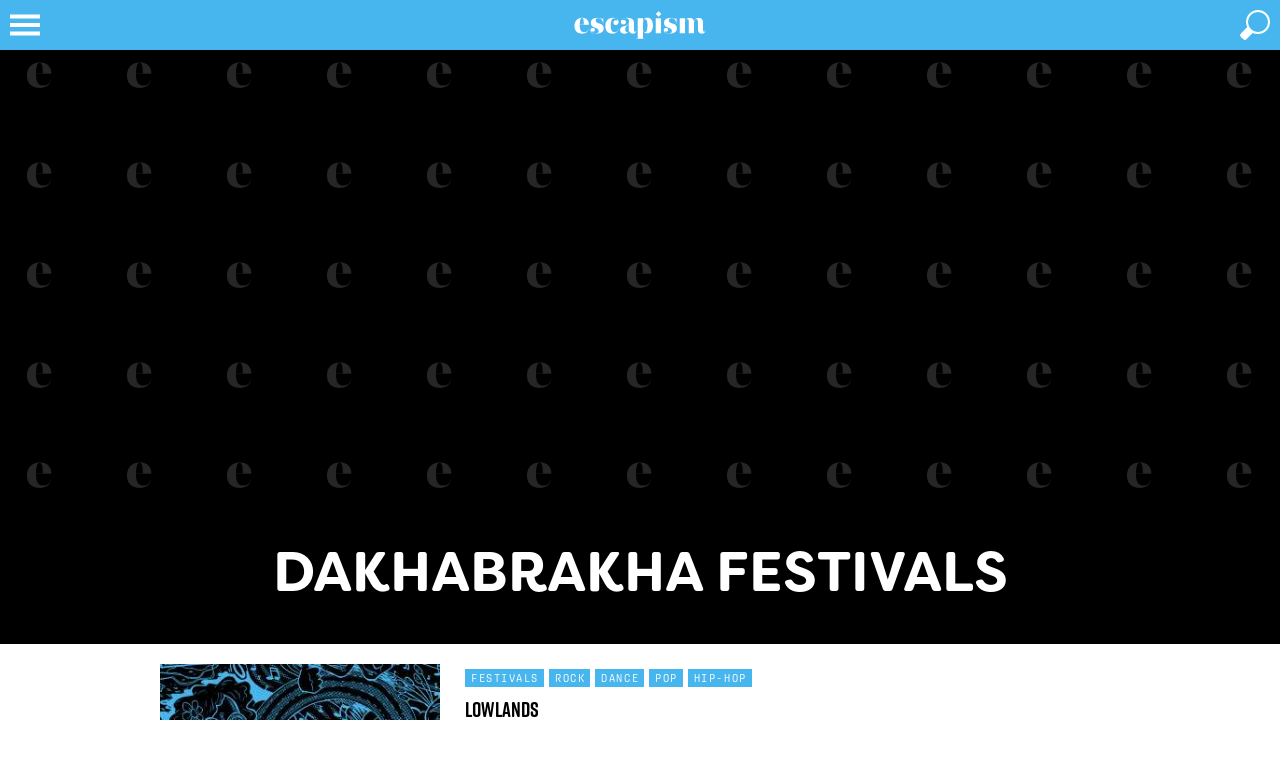

--- FILE ---
content_type: text/html; charset=UTF-8
request_url: https://escapismmagazine.com/festivals/artist/dakhabrakha/
body_size: 28173
content:
<!DOCTYPE html>
<html class="no-js" lang="en">
    <head>
        <!-- DakhaBrakha -->
        <title>Festivals featuring DakhaBrakha | Festivals | Escapism</title>

        <meta name="viewport" content="width=device-width, initial-scale=1.0, maximum-scale=1.0, user-scalable=no"/>
        <meta http-equiv="Content-Type" content="text/html; charset=utf-8"/>
        <meta name="description" content="Find the best festivals featuring DakhaBrakha">

        <!-- favicon -->
        <link rel="icon" type="image/x-icon" href="https://cdn.escapismmagazine.com/favicon.ico?20251216-01"/>
<link rel="apple-touch-icon" sizes="180x180" href="https://cdn.escapismmagazine.com/apple-touch-icon.png?20251216-01">
<link rel="icon" type="image/png" sizes="16x16" href="https://cdn.escapismmagazine.com/favicon-16x16.png?20251216-01">
<link rel="icon" type="image/png" sizes="32x32" href="https://cdn.escapismmagazine.com/favicon-32x32.png?20251216-01">
<link rel="manifest" href="/manifest.json">
<link rel="mask-icon" href="https://cdn.escapismmagazine.com/safari-pinned-tab.svg?20251216-01" color="#48b6ee">
<meta name="theme-color" content="#48b6ee">
        
        <!-- Open Graph -->
        <meta property="og:site_name" content="Escapism"/>
        <meta property="fb:profile_id" content="485689488158679"/>
        <meta property="og:type" content="website"/>
        <meta property="og:title" content="DakhaBrakha"/>
        <meta property="og:description" content="Find the best festivals featuring DakhaBrakha"/>
        <meta property="og:url" content="https://escapismmagazine.com/festivals/artist/dakhabrakha/"/>
        <meta property="og:image" content="https://cdn.escapismmagazine.com/images/social-placeholder.jpg?20251216-01"/>        
        <!-- Twitter card -->
        <!-- Twitter card type: summary_large_image -->
        <meta name="twitter:card" content="summary_large_image">
        <meta name="twitter:site" content="@EscapismMag">
        <meta name="twitter:creator" content="@EscapismMag">
        <meta name="twitter:title" content="DakhaBrakha">
        <meta name="twitter:description" content="Find the best festivals featuring DakhaBrakha">
        <meta name="twitter:image" content="https://cdn.escapismmagazine.com/images/social-placeholder.jpg?20251216-01">
        
        <!-- CSS -->
                    <link rel="preload stylesheet" href="https://cdn.escapismmagazine.com/css/css.css?20251216-01" as="style" type="text/css"/>
        <!-- fonts -->
                    <link rel="preload stylesheet" href="https://use.typekit.net/lso5xdi.css" as="style" type="text/css">
                        <!-- end of fonts -->

        <!-- Print CSS -->
                    <link rel="preload stylesheet" media="print" href="https://cdn.escapismmagazine.com/css/print.css?20251216-01" as="style" type="text/css"/>
        <!-- additional CSS -->
        
        <script type="text/javascript">
    var googletag = googletag || {};
    googletag.cmd = googletag.cmd || [];
    var pbjs = pbjs || {};
    pbjs.que = pbjs.que || [];

    (function () {
        var gads = document.createElement('script');
        gads.async = true;
        gads.type = 'text/javascript';
        var useSSL = 'https:' == document.location.protocol;
        gads.src = (useSSL ? 'https:' : 'http:') + '//www.googletagservices.com/tag/js/gpt.js';
        var node = document.getElementsByTagName('script')[0];
        node.parentNode.insertBefore(gads, node);
    })();

    (function () {
        var pbjsEl = document.createElement("script");
        pbjsEl.type = "text/javascript";
        pbjsEl.async = true;
        pbjsEl.src = "https://cdn.escapismmagazine.com/js/prebid.js?20251216-01";
        var pbjsTargetEl = document.getElementsByTagName("head")[0];
        pbjsTargetEl.insertBefore(pbjsEl, pbjsTargetEl.firstChild);
    })();
</script>        <!-- Global site tag (gtag.js) - Google Analytics -->
<script async src="https://www.googletagmanager.com/gtag/js?id=UA-17223376-9"></script>
<script>
    window.dataLayer = window.dataLayer || [];
    function gtag() {dataLayer.push(arguments);}
    gtag('js', new Date());

    gtag('config', 'UA-17223376-9');
    window.google_analytics_tracking_id = 'UA-17223376-9';

    </script>
                <script type="application/ld+json">
    {
        "@context": "http://schema.org",
        "@type": "WebSite",
        "url": "https://escapismmagazine.com",
        "potentialAction": {
            "@type": "SearchAction",
            "target": "https://escapismmagazine.com/search/?q={search_term_string}",
            "query-input": "required name=search_term_string"
        }
    }
</script>            <!-- Taboola Pixel Code -->
    <script type='text/javascript'>
        var sum_datalayer = sum_datalayer || {};
        sum_datalayer.taboolaAccountId = "1480765";
        window._tfa = window._tfa || [];
        window._tfa.push({notify: 'event', name: 'page_view', id: 1480765 });
        !function (t, f, a, x) {
            if (!document.getElementById(x)) {
                t.async = 1;t.src = a;t.id=x;f.parentNode.insertBefore(t, f);
            }
        }(document.createElement('script'),
            document.getElementsByTagName('script')[0],
            '//cdn.taboola.com/libtrc/unip/1480765/tfa.js',
            'tb_tfa_script');
    </script>
    <!-- End of Taboola Pixel Code -->
    </head>
    <body class="clearfix ">
                    <div class="top-wrapper wrapper clearfix" id="top-wrapper">
                <div class="top-container container clearfix">
                    <header>
    <a id="header-logo" href="/"><svg class="logo" xmlns="http://www.w3.org/2000/svg" viewBox="0 0 623.622 170.0787">
    <path class="fill" d="M580.1493,77.7071c0-14.6242-5.4693-22.8911-17.678-22.8911-17.55,0-21.1108,13.8621-21.1108,13.8621-2.29-9.156-8.775-13.8621-17.296-13.8621-17.0419,0-20.8567,12.9719-20.8567,12.9719v-11.7H473.83v.6947h7.2486v63.0894H473.83v.6936h35.2281v-.6936h-5.85V74.2745c0-9.03,3.8148-14.1173,8.902-14.1173,3.6878,0,7.2486,2.5436,7.2486,8.9031v50.8121h-5.2142v.6936h33.4477v-.6936h-5.85V74.2745c0-9.03,3.816-14.1173,8.9031-14.1173,3.6878,0,7.2486,2.5436,7.2486,8.9031v34.8459c0,12.2088,8.0118,18.058,16.4058,18.058,10.9364,0,15.8966-7.2486,16.1506-15.26h-.5081c-.127,4.07-1.9074,6.9946-5.0871,6.9946-3.6878,0-4.7051-2.29-4.7051-7.7578Zm-156.6806,35.61c4.578,0,7.7578-2.7987,7.7578-7.5037,0-4.96-3.18-8.2669-9.1561-8.2669a8.8483,8.8483,0,0,0-9.2841,9.1571c0,8.3939,6.4854,15.1334,23.4,15.1334,22.255,0,32.5563-9.156,32.5563-22.255,0-27.5973-34.0827-15.2615-34.0827-33.8287,0-6.1044,3.8149-10.0473,11.1916-10.0473,11.8277,0,18.6942,9.4111,20.73,23.0193h.381V54.943h-.381c-.2551,2.9257-2.0355,3.6889-3.6878,3.6889-4.7061,0-9.6663-4.07-21.1119-4.07-20.8567,0-27.7243,10.5553-27.7243,21.8739,0,25.3077,33.5747,15.77,33.5747,34.3379,0,6.3584-5.4682,10.4283-14.6253,10.4283-10.9365,0-16.5328-5.4693-16.5328-9.5381a.6006.6006,0,0,1,.6362-.6362c1.0172,0,2.9246,2.29,6.3584,2.29m-14.7513,7.2487v-.6936h-7.2486V56.0883H371.4561v.6947h7.5026v63.0894h-7.5026v.6936Zm-83.935-46.0375c0-10.5554,4.07-13.9892,8.0129-13.9892,7.7567,0,10.6824,8.521,10.6824,26.9612,0,18.5671-2.9257,28.2323-10.6824,28.2323-3.6889,0-8.0129-2.9246-8.0129-13.099Zm0-18.44H294.5145v.6947h7.5038v86.0214h-7.5038v.6936h37.5176v-.6936h-7.25v-33.176s3.5608,10.9376,17.6781,10.9376c14.7524,0,24.29-13.226,24.29-33.7017,0-20.0936-8.9031-32.6845-23.6554-32.6845a18.3153,18.3153,0,0,0-18.3132,13.3541ZM231.0541,71.9849A10.2391,10.2391,0,0,0,241.3555,82.54c6.4854,0,10.6824-4.324,10.6824-9.5382,0-6.1044-4.9591-9.5381-10.0463-9.5381-3.3067,0-5.4693,1.5263-6.1044,1.5263a.9081.9081,0,0,1-1.0183-.89c0-3.18,7.25-8.5209,16.9149-8.5209,8.0118,0,13.7352,4.451,13.7352,13.6081,0,28.3594-38.4078,13.48-38.4078,37.2625,0,9.7922,7.6307,15.6425,17.6781,15.6425,17.1689,0,20.0935-13.99,20.0935-13.99,2.29,9.2841,8.394,13.8621,16.7868,13.8621,10.81,0,15.1345-7.2486,15.3885-15.26h-.381c0,4.07-1.9085,6.9946-5.0872,6.9946-3.0527,0-5.0872-1.5264-5.0872-7.2486V77.7071c0-15.1333-9.7922-23.1451-28.2334-23.1451-19.33,0-27.2152,7.5026-27.2152,17.4229m33.32,32.6845c0,7.1216-3.1786,10.9364-7.63,10.9364-3.8159,0-7.6308-3.3068-7.6308-11.3186,0-15.0063,10.0463-17.0419,15.26-25.6887ZM202.8228,55.96c10.1744,0,13.3542,6.4865,13.3542,9.6663a.9081.9081,0,0,1-1.0184.89c-.635,0-2.7976-1.5264-6.7394-1.5264-5.2142,0-9.6652,3.5608-9.6652,10.3014,0,5.4682,3.9418,9.7922,10.1732,9.7922,6.7406,0,11.8278-4.705,11.8278-12.0818,0-9.6652-7.3768-18.5672-24.1635-18.5672-19.84,0-32.1753,13.9892-32.1753,34.0828,0,20.8567,10.8094,33.3195,30.0138,33.3195,15.8966,0,24.5446-8.902,26.1979-20.4746h-.5091c-1.3983,9.029-7.1216,14.4972-15.6426,14.4972-12.59,0-17.0408-10.1732-17.0408-28.1053,0-23.5274,6.1044-31.7943,15.3874-31.7943m-90.6755,57.3571c4.578,0,7.7578-2.7987,7.7578-7.5037,0-4.96-3.18-8.2669-9.1572-8.2669a8.848,8.848,0,0,0-9.283,9.1571c0,8.3939,6.4854,15.1334,23.4,15.1334,22.255,0,32.5564-9.156,32.5564-22.255,0-27.5973-34.0828-15.2615-34.0828-33.8287,0-6.1044,3.8149-10.0473,11.1916-10.0473,11.8266,0,18.6942,9.4111,20.73,23.0193h.3811V54.943H155.26c-.2551,2.9257-2.0355,3.6889-3.6889,3.6889-4.705,0-9.6652-4.07-21.1108-4.07-20.8567,0-27.7243,10.5553-27.7243,21.8739,0,25.3077,33.5747,15.77,33.5747,34.3379,0,6.3584-5.4693,10.4283-14.6253,10.4283-10.9376,0-16.5328-5.4693-16.5328-9.5381a.6006.6006,0,0,1,.6362-.6362c1.0172,0,2.9246,2.29,6.3584,2.29m-56.3366-29.93c0-20.3487,4.1959-28.3174,8.902-28.3174,5.5952,0,8.2658,6.8245,8.2658,28.3174Zm36.88,17.339c-1.5264,9.5382-8.2669,15.1334-17.9321,15.1334-14.37,0-18.9482-10.8094-18.9482-29.5047V84.0667H94.4714C94.09,66.1346,84.17,54.4349,65.73,54.4349c-19.9665,0-32.5575,13.8622-32.5575,34.3368,0,20.6027,11.7008,33.0655,32.5575,33.0655,16.7868,0,25.9439-9.9192,27.5973-21.1108Z"/>
    <rect class="fill" x="382.3499" y="29.9957" width="16.4876" height="16.4876" transform="translate(87.3628 287.3915) rotate(-45)"/>
</svg></a>
</header>
                    

<nav class="nav">
    <a href="/" class="nav-logo" title="Escapism" tabindex="-1"><?xml version="1.0" encoding="UTF-8"?>
<svg class="nav-logo" xmlns="http://www.w3.org/2000/svg" viewBox="0 0 30 30">
    <path class="fill" d="m15,0C6.729,0,0,6.7285,0,15s6.729,15,15,15,15-6.7285,15-15S23.271,0,15,0Zm3.1169,22.9011c2.7545,0,4.0966-1.6513,4.8969-4.3129h.3949c-.4712,3.1895-3.0809,6.0164-7.865,6.0164-5.944,0-9.2786-3.5518-9.2786-9.4234,0-5.8351,3.5883-9.7857,9.2786-9.7857,5.2552,0,8.0825,3.5967,8.1911,8.7072h-11.0181v.3898c0,5.3281,1.3047,8.4086,5.4001,8.4086Z"/>
    <path class="fill" d="m15.2538,5.5764c-1.3412,0-2.537,2.115-2.537,7.9142h4.8928c0-6.1252-.7611-7.9142-2.3557-7.9142Z"/>
</svg></a>
    <a href="javascript:void(0);" class="nav-toggle" tabindex="-1"><svg class="nav-icon" viewBox="0 0 100 100" width="100" height="100"  xmlns="http://www.w3.org/2000/svg">
    <path class="nav-icon-elements" d="m 20,29 h 60 v 8 H 20 Z"/>
    <path class="nav-icon-elements" d="m 20,46 h 60 v 8 H 20 Z"/>
    <path class="nav-icon-elements" d="m 20,63 h 60 v 8 H 20 Z"/>
    <path class="close-icon" d="M 31.615224,25.958369 C 45.75736,40.100506 59.899496,54.242641 74.041632,68.384778 72.156014,70.270396 70.270396,72.156014 68.384778,74.041632 54.242641,59.899496 40.100506,45.75736 25.958369,31.615224 c 1.885618,-1.885619 3.771236,-3.771237 5.656855,-5.656855 z M 25.958369,68.384776 C 40.100505,54.242641 54.242641,40.100505 68.384776,25.958369 c 1.885619,1.885619 3.771236,3.771236 5.656854,5.656855 C 59.899495,45.757359 45.757359,59.899495 31.615224,74.04163 29.729605,72.156012 27.843988,70.270395 25.958369,68.384776 Z"/>
</svg>
</a>
    <ul class="menu menu-bar">
        
                                    <li class="nav-inspiration">
                                            <a href="javascript:void(0);" class="menu-link menu-bar-link" aria-haspopup="true" tabindex="-1" title="Inspiration">Inspiration</a>
                        <ul class="mega-menu mega-menu--multiLevel">
                                                    <li class="menu-list-item">
                <a href="/inspiration/staycations/" class="menu-link menu-list-link" tabindex="-1" title="Staycations">Staycations</a>
            </li>
                                <li class="menu-list-item">
                <a href="/inspiration/wellness-and-spas/" class="menu-link menu-list-link" tabindex="-1" title="Wellness and Spas">Wellness and Spas</a>
            </li>
                                <li class="menu-list-item">
                <a href="/inspiration/luxury/" class="menu-link menu-list-link" tabindex="-1" title="Luxury">Luxury</a>
            </li>
                                <li class="menu-list-item">
                <a href="/inspiration/sports-and-adventure/" class="menu-link menu-list-link" tabindex="-1" title="Sports and Adventure">Sports and Adventure</a>
            </li>
                                <li class="menu-list-item">
                <a href="/inspiration/sustainability/" class="menu-link menu-list-link" tabindex="-1" title="Sustainability">Sustainability</a>
            </li>
                                <li class="menu-list-item">
                <a href="/inspiration/food-drink/" class="menu-link menu-list-link" tabindex="-1" title="Food and Drink">Food and Drink</a>
            </li>
            
                            <li class="menu-list-item">
            <a href="/inspiration/" class="menu-link menu-list-link menu-parent-link" tabindex="-1" title="View all Inspiration">View all Inspiration</a>
        </li>
    
            <li class="mobile-menu-back-item">
            <a href="javascript:void(0);" class="menu-link mobile-menu-back-link" tabindex="-1">Back</a>
        </li>
    
                        </ul>
                                    </li>
                                                <li class="nav-places-to-stay">
                                            <a href="javascript:void(0);" class="menu-link menu-bar-link" aria-haspopup="true" tabindex="-1" title="Places to stay">Places to stay</a>
                        <ul class="mega-menu mega-menu--multiLevel">
                                                    <li class="menu-list-item">
                <a href="/places-to-stay/hotels/" class="menu-link menu-list-link" tabindex="-1" title="Hotels">Hotels</a>
            </li>
                                <li class="menu-list-item">
                <a href="/places-to-stay/places-to-rent/" class="menu-link menu-list-link" tabindex="-1" title="Places to rent">Places to rent</a>
            </li>
            
                            <li class="menu-list-item">
            <a href="/places-to-stay/" class="menu-link menu-list-link menu-parent-link" tabindex="-1" title="View all Places to stay">View all Places to stay</a>
        </li>
    
            <li class="mobile-menu-back-item">
            <a href="javascript:void(0);" class="menu-link mobile-menu-back-link" tabindex="-1">Back</a>
        </li>
    
                        </ul>
                                    </li>
                                                <li class="nav-destinations">
                                            <a href="javascript:void(0);" class="menu-link menu-bar-link" aria-haspopup="true" tabindex="-1" title="Destinations">Destinations</a>
                        <ul class="mega-menu mega-menu--multiLevel">
                                                    <li class="menu-list-item">
                <a href="/destinations/the-caribbean/" class="menu-link menu-list-link" tabindex="-1" title="The Caribbean">The Caribbean</a>
            </li>
                                <li class="menu-list-item">
                <a href="/destinations/uk/" class="menu-link menu-list-link" tabindex="-1" title="UK">UK</a>
            </li>
                                <li class="menu-list-item">
                <a href="/destinations/europe/" class="menu-link menu-list-link" tabindex="-1" title="Europe">Europe</a>
            </li>
                                <li class="menu-list-item">
                <a href="/destinations/north-america/" class="menu-link menu-list-link" tabindex="-1" title="North America">North America</a>
            </li>
                                <li class="menu-list-item">
                <a href="/destinations/south-america/" class="menu-link menu-list-link" tabindex="-1" title="South America">South America</a>
            </li>
                                <li class="menu-list-item">
                <a href="/destinations/asia/" class="menu-link menu-list-link" tabindex="-1" title="Asia">Asia</a>
            </li>
                                <li class="menu-list-item">
                <a href="/destinations/africa/" class="menu-link menu-list-link" tabindex="-1" title="Africa">Africa</a>
            </li>
                                <li class="menu-list-item">
                <a href="/destinations/australasia/" class="menu-link menu-list-link" tabindex="-1" title="Australasia">Australasia</a>
            </li>
            
                            <li class="menu-list-item">
            <a href="/destinations/" class="menu-link menu-list-link menu-parent-link" tabindex="-1" title="View all Destinations">View all Destinations</a>
        </li>
    
            <li class="mobile-menu-back-item">
            <a href="javascript:void(0);" class="menu-link mobile-menu-back-link" tabindex="-1">Back</a>
        </li>
    
                        </ul>
                                    </li>
                                                <li class="nav-travel-kit">
                                            <a href="/travel-kit/" class="menu-link menu-bar-link" tabindex="-1" title="Travel Kit">Travel Kit</a>
                                    </li>
                                                <li class="nav-festivals">
                                            <a href="/festivals/" class="menu-link menu-bar-link" tabindex="-1" title="Festivals">Festivals</a>
                                    </li>
                                                <li class="nav-partnerships">
                                            <a href="javascript:void(0);" class="menu-link menu-bar-link" aria-haspopup="true" tabindex="-1" title="Partnerships">Partnerships</a>
                        <ul class="mega-menu mega-menu--multiLevel">
                                                    <li class="menu-list-item">
                <a href="/partnerships/new-york-state/" class="menu-link menu-list-link" tabindex="-1" title="New York State of Mind">New York State of Mind</a>
            </li>
                                <li class="menu-list-item">
                <a href="/partnerships/discover-ontario/" class="menu-link menu-list-link" tabindex="-1" title="Discover Ontario">Discover Ontario</a>
            </li>
                                <li class="menu-list-item">
                <a href="/partnerships/discover-florida/" class="menu-link menu-list-link" tabindex="-1" title="Discover Florida">Discover Florida</a>
            </li>
                                <li class="menu-list-item">
                <a href="/partnerships/discover-south-africa/" class="menu-link menu-list-link" tabindex="-1" title="Discover South Africa">Discover South Africa</a>
            </li>
                                <li class="menu-list-item">
                <a href="/partnerships/follow-that-feeling/" class="menu-link menu-list-link" tabindex="-1" title="Follow That Feeling">Follow That Feeling</a>
            </li>
                                <li class="menu-list-item">
                <a href="/partnerships/southeastern-hidden-gems/" class="menu-link menu-list-link" tabindex="-1" title="Southeastern&#039;s Hidden Gems">Southeastern's Hidden Gems</a>
            </li>
                                <li class="menu-list-item">
                <a href="/partnerships/sandals/2017/" class="menu-link menu-list-link" tabindex="-1" title="Caribbean Stories">Caribbean Stories</a>
            </li>
                                <li class="menu-list-item">
                <a href="/partnerships/dubai/" class="menu-link menu-list-link" tabindex="-1" title="Remarkable Dubai">Remarkable Dubai</a>
            </li>
            
                            <li class="menu-list-item">
            <a href="/partnerships/" class="menu-link menu-list-link menu-parent-link" tabindex="-1" title="View all Partnerships">View all Partnerships</a>
        </li>
    
            <li class="mobile-menu-back-item">
            <a href="javascript:void(0);" class="menu-link mobile-menu-back-link" tabindex="-1">Back</a>
        </li>
    
                        </ul>
                                    </li>
                                                                                            
                                                    
                                                        <li class="nav-competition">
                        <a href="/competition/" class="menu-link menu-bar-link" tabindex="-1" title="Win">Win</a>
                    </li>
                                                                                
                                                    
                                                        <li class="nav-subscribe">
                        <a href="/subscribe/" class="menu-link menu-bar-link" tabindex="-1" title="Subscribe">Subscribe</a>
                    </li>
                                    
                    <li>
                <a href="javascript:void(0);" class="menu-link menu-bar-link" aria-haspopup="true" tabindex="-1" title="More">More</a>
                <ul class="mega-menu mega-menu--multiLevel">
                                            <li class="menu-list-item">
                                                            <a href="/high-five/" class="menu-link menu-bar-link" tabindex="-1" title="High Five">High Five</a>
                                                    </li>
                                            <li class="menu-list-item">
                                                            <a href="javascript:void(0);" class="menu-link menu-link" aria-haspopup="true" tabindex="-1" title="The refugee crisis">The refugee crisis</a>
                                <ul class="menu menu-list">
                                                            <li class="menu-list-item">
                <a href="/the-refugee-crisis/get-involved/" class="menu-link menu-list-link" tabindex="-1" title="Get Involved">Get Involved</a>
            </li>
                                <li class="menu-list-item">
                <a href="/the-refugee-crisis/how-i-got-involved/" class="menu-link menu-list-link" tabindex="-1" title="How I got involved">How I got involved</a>
            </li>
                                <li class="menu-list-item">
                <a href="/the-refugee-crisis/support/" class="menu-link menu-list-link" tabindex="-1" title="Support">Support</a>
            </li>
                                <li class="menu-list-item">
                <a href="/the-refugee-crisis/stories/" class="menu-link menu-list-link" tabindex="-1" title="Stories">Stories</a>
            </li>
            
                            <li class="menu-list-item">
            <a href="/the-refugee-crisis/" class="menu-link menu-list-link menu-parent-link" tabindex="-1" title="View all The refugee crisis">View all The refugee crisis</a>
        </li>
    
            <li class="mobile-menu-back-item">
            <a href="javascript:void(0);" class="menu-link mobile-menu-back-link" tabindex="-1">Back</a>
        </li>
    
                                </ul>
                                                    </li>
                                            <li class="menu-list-item">
                                                            <a href="/products/" class="menu-link menu-bar-link" tabindex="-1" title="Shop">Shop</a>
                                                    </li>
                                                                                            <li class="menu-list-item">
                                <a href="/magazine/" class="menu-link menu-bar-link" tabindex="-1" title="Read the magazine">Read the magazine</a>
                            </li>
                                                                <li class="mobile-menu-back-item">
                        <a href="javascript:void(0);" class="menu-link mobile-menu-back-link" tabindex="-1">Back</a>
                    </li>
                </ul>
            </li>
            </ul>
</nav>
                    <div class="cart-holder clearfix"></div>
                    <a href="javascript:void(0);" class="search-toggle" aria-label="toggle search"><svg class="search-icon" viewBox="0 0 100 100" width="100" height="100" xmlns="http://www.w3.org/2000/svg">
    <path class="search-icon-elements" d="M 45.57478,65.830871 C 47.342632,67.28994 52.257918,68 56,68 69.254834,68 80,57.254834 80,44 80,30.745166 69.254834,20 56,20 42.745166,20 32,30.745166 32,44 c 0,4.099984 0.339427,5.285844 2.724293,10.088824 0,0 -10.324,9.608201 -14.264611,14.754665 -0.712443,0.930456 -0.710795,2.580514 0.03911,3.48105 2.384867,2.863908 4.041694,4.249652 6.98773,6.616159 0.92979,0.746886 3.452037,2.248161 5.91526,-0.823208 1.305061,-1.627268 6.632845,-7.229349 12.172998,-12.286619 z M 76,44 A 20,20 0 0 1 56,64 20,20 0 0 1 36,44 20,20 0 0 1 56,24 20,20 0 0 1 76,44 Z"/>
    <path class="close-icon" d="M 31.615224,25.958369 C 45.75736,40.100506 59.899496,54.242641 74.041632,68.384778 72.156014,70.270396 70.270396,72.156014 68.384778,74.041632 54.242641,59.899496 40.100506,45.75736 25.958369,31.615224 c 1.885618,-1.885619 3.771236,-3.771237 5.656855,-5.656855 z M 25.958369,68.384776 C 40.100505,54.242641 54.242641,40.100505 68.384776,25.958369 c 1.885619,1.885619 3.771236,3.771236 5.656854,5.656855 C 59.899495,45.757359 45.757359,59.899495 31.615224,74.04163 29.729605,72.156012 27.843988,70.270395 25.958369,68.384776 Z"/>
</svg>
</a>
                </div>
            </div>
                <div class="parallax-wrapper epic-parallax-wrapper clearfix">
    <div class="adslot parallax-background background parallax" data-dfp="background"></div>
    <div class="adslot parallax-billboard billboard" data-dfp="billboard"></div>
</div>
            <div class="title-wrapper wrapper clearfix">
        <div class="title-container container clearfix">
            <h1>DakhaBrakha festivals</h1>
        </div>
    </div>

    <div class="widget-wrapper listing-wrapper wrapper clearfix">
        <div class="listing-container container clearfix">
            <div class="widget-manager clearfix">
                                    <div class="widget listing-widget clearfix ">
    <div class="widget-image">
        <a href="/festivals/lowlands/">
                                                    <img
                loading="lazy"
                src="https://cdn.escapismmagazine.com/widget_placeholder/624c126703ea5.jpg"
                data-src="https://cdn.escapismmagazine.com/widget/624c126703ea5.jpg"
                data-srcset="https://cdn.escapismmagazine.com/widget/624c126703ea5.jpg 300w, https://cdn.escapismmagazine.com/widget_2x/624c126703ea5.jpg 600w"                sizes="300px, (in-device-pixel-ratio: 2) 600px"                alt="Escapism Festivals"
                title="Escapism Festivals"
                class=" aspect-ratio-6-5"
                width="6"                height="5"        />
        <noscript>
            <img
                    src="https://cdn.escapismmagazine.com/widget/624c126703ea5.jpg"
                    alt="Escapism Festivals"
                    title="Escapism Festivals"
                    width="6"                    height="5"            />
        </noscript>
    
                    </a>
    </div>
    <div class="widget-body">
        <ul class="categories clearfix">
    <li>
        <a href="/festivals/">Festivals</a>
    </li>
            <li>
            <a href="/festivals/genre/rock/">Rock</a>
        </li>
            <li>
            <a href="/festivals/genre/dance/">Dance</a>
        </li>
            <li>
            <a href="/festivals/genre/pop/">Pop</a>
        </li>
            <li>
            <a href="/festivals/genre/hip-hop/">Hip-hop</a>
        </li>
    </ul>
        <h3><a href="/festivals/lowlands/">Lowlands</a></h3>
        <p>Head to Holland to party in a theme park</p>
    </div>
</div>                            </div>
        </div>
    </div>
        <footer class="footer-wrapper wrapper clearfix">
    <div class="footer-container container clearfix">
        <a id="footer-logo" href="/">Escapism</a>
        <ul class="footer-links">
            <li><a href="https://threadneedlemedia.com/#advertise" target="_blank">Advertise with us</a></li>
            <li><a href="https://threadneedlemedia.com/#contact" target="_blank">Contact us</a></li>
                            <li><a href="/magazine/">Read the magazine</a></li>
                                        <li><a href="/subscribe/">Subscribe to the magazine</a></li>
                        <li><a href="/newsletter/">Sign up to the newsletter</a></li>
            <li><a href="#" class="partnerships-modal-open">Partnerships</a></li>
            <li><a href="/terms-and-conditions/">Terms &amp; Conditions</a></li>
            <li><a href="/privacy-policy/">Privacy policy</a></li>
            <li><a href="https://ico.org.uk/for-the-public/online/cookies/" target="_blank">Advice about cookies</a></li>
        </ul>
        <ul class="footer-links social-links">
            <li><a href="https://twitter.com/EscapismMag" target="_blank" title="Twitter" id="connect-twitter"><i class="fa fa-twitter"></i> Twitter</a></li>
            <li><a href="https://www.facebook.com/EscapismMagazine/" target="_blank" title="Facebook" id="connect-facebook"><i class="fa fa-facebook-official"></i> Facebook</a></li>
            <li><a href="https://instagram.com/escapismmag" target="_blank" title="Instagram" id="connect-instagram"><i class="fa fa-instagram"></i> Instagram</a></li>
        </ul>
    </div>
</footer>
        <div class="gallery-leaderboard-wrapper leaderboard-wrapper wrapper clearfix">
    <div class="gallery-leaderboard-container leaderboard-container container clearfix">
        <div class="adslot refreshable-adslot  leaderboard gallery-leaderboard" data-dfp="leaderboard"></div>
    </div>
</div>
        <div class="partnerships-modal modal clearfix">
    <button class="partnerships-modal-close">X</button>
    <ul class="partnerships-links">
                                            <!-- discover-florida_index -->
                            <li><a href="/partnerships/discover-florida/" target="_blank">Discover Florida</a></li>
                                                        <!-- discover-south-africa_index -->
                            <li><a href="/partnerships/discover-south-africa/" target="_blank">Discover South Africa</a></li>
                                                        <!-- follow-that-feeling_index -->
                            <li><a href="/partnerships/follow-that-feeling/" target="_blank">Follow That Feeling</a></li>
                                                        <!-- southeastern_index -->
                            <li><a href="/partnerships/southeastern-hidden-gems/" target="_blank">Hidden Gems of the South East</a></li>
                                                        <!-- dubai_index -->
                            <li><a href="/partnerships/dubai/" target="_blank">Remarkable Dubai</a></li>
                                                        <!-- sandals_2017_index -->
                            <li><a href="/partnerships/sandals/2017/" target="_blank">Caribbean Stories</a></li>
                                                        <!-- refugee_index -->
                            <li><a href="/the-refugee-crisis/" target="_blank">The Refugee Crisis</a></li>
                        </ul>
</div>        <div class="alert-wrapper wrapper clearfix">
    <div class="alert-container container clearfix">
        <button class="alert-close">X</button>
        <div class="alert-body clearfix"></div>
    </div>
</div>
<div class="modal-backdrop clearfix">
    <div class="modal-wrapper clearfix mCustomScrollbar" data-mcs-theme="brand" data-mcs-scrollbar-position="inside" data-mcs-on-init="SUMModal.test">
        <div class="modal-container clearfix">
            <button class="modal-close">X</button>
            <div class="modal-body clearfix"></div>
        </div>
    </div>
</div>
<div class="info-panel-wrapper clearfix" data-mcs-theme="brand" data-mcs-scrollbarPosition="inside">
    <div class="info-panel-container clearfix">
        <button class="info-panel-close">X</button>
        <div class="info-panel-body clearfix"></div>
    </div>
</div>
        <div class="sticky-footer-wrapper wrapper clearfix">
    <div class="sticky-footer-container container clearfix">
    </div>
</div>

        <!-- base JS required pre-load -->
        <script type="text/javascript">
    // Returns a function, that, when invoked, will only be triggered at most once
    // during a given window of time. Normally, the throttled function will run
    // as much as it can, without ever going more than once per `wait` duration;
    // but if you'd like to disable the execution on the leading edge, pass
    // `{leading: false}`. To disable execution on the trailing edge, ditto.
    function throttle(func, wait, options) {
        var context, args, result;
        var timeout = null;
        var previous = 0;
        if (!options) options = {};
        var later = function () {
            previous = options.leading === false ? 0 : Date.now();
            timeout = null;
            result = func.apply(context, args);
            if (!timeout) context = args = null;
        };
        return function () {
            var now = Date.now();
            if (!previous && options.leading === false) previous = now;
            var remaining = wait - (now - previous);
            context = this;
            args = arguments;
            if (remaining <= 0 || remaining > wait) {
                if (timeout) {
                    clearTimeout(timeout);
                    timeout = null;
                }
                previous = now;
                result = func.apply(context, args);
                if (!timeout) context = args = null;
            } else if (!timeout && options.trailing !== false) {
                timeout = setTimeout(later, remaining);
            }
            return result;
        };
    }
</script><script type="text/javascript">
    class Queue {
        constructor() {
            this.a = [];
            this.b = 0;
        }

        getLength() {
            return this.a.length - this.b;
        }

        isEmpty() {
            return 0 === this.a.length;
        }

        empty() {
            this.a = [];
        }

        enqueue(d) {
            this.a.push(d);
        }

        dequeue() {
            if (0 !== this.a.length) {
                var c = this.a[this.b];
                2 * ++this.b >= this.a.length && (this.a = this.a.slice(this.b), this.b = 0);
                return c;
            }
        }

        peek() {
            return 0 < this.a.length ? this.a[this.b] : void 0
        }

        toArray() {
            return this.a;
        }
    }
</script>
<script type="text/javascript">
    !function(n,r){"object"==typeof exports&&"undefined"!=typeof module?module.exports=r():"function"==typeof define&&define.amd?define("underscore",r):(n="undefined"!=typeof globalThis?globalThis:n||self,function(){var t=n._,e=n._=r();e.noConflict=function(){return n._=t,e}}())}(this,(function(){
//     Underscore.js 1.13.6
//     https://underscorejs.org
//     (c) 2009-2022 Jeremy Ashkenas, Julian Gonggrijp, and DocumentCloud and Investigative Reporters & Editors
//     Underscore may be freely distributed under the MIT license.
        var n="1.13.6",r="object"==typeof self&&self.self===self&&self||"object"==typeof global&&global.global===global&&global||Function("return this")()||{},t=Array.prototype,e=Object.prototype,u="undefined"!=typeof Symbol?Symbol.prototype:null,o=t.push,i=t.slice,a=e.toString,f=e.hasOwnProperty,c="undefined"!=typeof ArrayBuffer,l="undefined"!=typeof DataView,s=Array.isArray,p=Object.keys,v=Object.create,h=c&&ArrayBuffer.isView,y=isNaN,d=isFinite,g=!{toString:null}.propertyIsEnumerable("toString"),b=["valueOf","isPrototypeOf","toString","propertyIsEnumerable","hasOwnProperty","toLocaleString"],m=Math.pow(2,53)-1;function j(n,r){return r=null==r?n.length-1:+r,function(){for(var t=Math.max(arguments.length-r,0),e=Array(t),u=0;u<t;u++)e[u]=arguments[u+r];switch(r){case 0:return n.call(this,e);case 1:return n.call(this,arguments[0],e);case 2:return n.call(this,arguments[0],arguments[1],e)}var o=Array(r+1);for(u=0;u<r;u++)o[u]=arguments[u];return o[r]=e,n.apply(this,o)}}function _(n){var r=typeof n;return"function"===r||"object"===r&&!!n}function w(n){return void 0===n}function A(n){return!0===n||!1===n||"[object Boolean]"===a.call(n)}function x(n){var r="[object "+n+"]";return function(n){return a.call(n)===r}}var S=x("String"),O=x("Number"),M=x("Date"),E=x("RegExp"),B=x("Error"),N=x("Symbol"),I=x("ArrayBuffer"),T=x("Function"),k=r.document&&r.document.childNodes;"function"!=typeof/./&&"object"!=typeof Int8Array&&"function"!=typeof k&&(T=function(n){return"function"==typeof n||!1});var D=T,R=x("Object"),F=l&&R(new DataView(new ArrayBuffer(8))),V="undefined"!=typeof Map&&R(new Map),P=x("DataView");var q=F?function(n){return null!=n&&D(n.getInt8)&&I(n.buffer)}:P,U=s||x("Array");function W(n,r){return null!=n&&f.call(n,r)}var z=x("Arguments");!function(){z(arguments)||(z=function(n){return W(n,"callee")})}();var L=z;function $(n){return O(n)&&y(n)}function C(n){return function(){return n}}function K(n){return function(r){var t=n(r);return"number"==typeof t&&t>=0&&t<=m}}function J(n){return function(r){return null==r?void 0:r[n]}}var G=J("byteLength"),H=K(G),Q=/\[object ((I|Ui)nt(8|16|32)|Float(32|64)|Uint8Clamped|Big(I|Ui)nt64)Array\]/;var X=c?function(n){return h?h(n)&&!q(n):H(n)&&Q.test(a.call(n))}:C(!1),Y=J("length");function Z(n,r){r=function(n){for(var r={},t=n.length,e=0;e<t;++e)r[n[e]]=!0;return{contains:function(n){return!0===r[n]},push:function(t){return r[t]=!0,n.push(t)}}}(r);var t=b.length,u=n.constructor,o=D(u)&&u.prototype||e,i="constructor";for(W(n,i)&&!r.contains(i)&&r.push(i);t--;)(i=b[t])in n&&n[i]!==o[i]&&!r.contains(i)&&r.push(i)}function nn(n){if(!_(n))return[];if(p)return p(n);var r=[];for(var t in n)W(n,t)&&r.push(t);return g&&Z(n,r),r}function rn(n,r){var t=nn(r),e=t.length;if(null==n)return!e;for(var u=Object(n),o=0;o<e;o++){var i=t[o];if(r[i]!==u[i]||!(i in u))return!1}return!0}function tn(n){return n instanceof tn?n:this instanceof tn?void(this._wrapped=n):new tn(n)}function en(n){return new Uint8Array(n.buffer||n,n.byteOffset||0,G(n))}tn.VERSION=n,tn.prototype.value=function(){return this._wrapped},tn.prototype.valueOf=tn.prototype.toJSON=tn.prototype.value,tn.prototype.toString=function(){return String(this._wrapped)};var un="[object DataView]";function on(n,r,t,e){if(n===r)return 0!==n||1/n==1/r;if(null==n||null==r)return!1;if(n!=n)return r!=r;var o=typeof n;return("function"===o||"object"===o||"object"==typeof r)&&function n(r,t,e,o){r instanceof tn&&(r=r._wrapped);t instanceof tn&&(t=t._wrapped);var i=a.call(r);if(i!==a.call(t))return!1;if(F&&"[object Object]"==i&&q(r)){if(!q(t))return!1;i=un}switch(i){case"[object RegExp]":case"[object String]":return""+r==""+t;case"[object Number]":return+r!=+r?+t!=+t:0==+r?1/+r==1/t:+r==+t;case"[object Date]":case"[object Boolean]":return+r==+t;case"[object Symbol]":return u.valueOf.call(r)===u.valueOf.call(t);case"[object ArrayBuffer]":case un:return n(en(r),en(t),e,o)}var f="[object Array]"===i;if(!f&&X(r)){if(G(r)!==G(t))return!1;if(r.buffer===t.buffer&&r.byteOffset===t.byteOffset)return!0;f=!0}if(!f){if("object"!=typeof r||"object"!=typeof t)return!1;var c=r.constructor,l=t.constructor;if(c!==l&&!(D(c)&&c instanceof c&&D(l)&&l instanceof l)&&"constructor"in r&&"constructor"in t)return!1}o=o||[];var s=(e=e||[]).length;for(;s--;)if(e[s]===r)return o[s]===t;if(e.push(r),o.push(t),f){if((s=r.length)!==t.length)return!1;for(;s--;)if(!on(r[s],t[s],e,o))return!1}else{var p,v=nn(r);if(s=v.length,nn(t).length!==s)return!1;for(;s--;)if(p=v[s],!W(t,p)||!on(r[p],t[p],e,o))return!1}return e.pop(),o.pop(),!0}(n,r,t,e)}function an(n){if(!_(n))return[];var r=[];for(var t in n)r.push(t);return g&&Z(n,r),r}function fn(n){var r=Y(n);return function(t){if(null==t)return!1;var e=an(t);if(Y(e))return!1;for(var u=0;u<r;u++)if(!D(t[n[u]]))return!1;return n!==hn||!D(t[cn])}}var cn="forEach",ln="has",sn=["clear","delete"],pn=["get",ln,"set"],vn=sn.concat(cn,pn),hn=sn.concat(pn),yn=["add"].concat(sn,cn,ln),dn=V?fn(vn):x("Map"),gn=V?fn(hn):x("WeakMap"),bn=V?fn(yn):x("Set"),mn=x("WeakSet");function jn(n){for(var r=nn(n),t=r.length,e=Array(t),u=0;u<t;u++)e[u]=n[r[u]];return e}function _n(n){for(var r={},t=nn(n),e=0,u=t.length;e<u;e++)r[n[t[e]]]=t[e];return r}function wn(n){var r=[];for(var t in n)D(n[t])&&r.push(t);return r.sort()}function An(n,r){return function(t){var e=arguments.length;if(r&&(t=Object(t)),e<2||null==t)return t;for(var u=1;u<e;u++)for(var o=arguments[u],i=n(o),a=i.length,f=0;f<a;f++){var c=i[f];r&&void 0!==t[c]||(t[c]=o[c])}return t}}var xn=An(an),Sn=An(nn),On=An(an,!0);function Mn(n){if(!_(n))return{};if(v)return v(n);var r=function(){};r.prototype=n;var t=new r;return r.prototype=null,t}function En(n){return U(n)?n:[n]}function Bn(n){return tn.toPath(n)}function Nn(n,r){for(var t=r.length,e=0;e<t;e++){if(null==n)return;n=n[r[e]]}return t?n:void 0}function In(n,r,t){var e=Nn(n,Bn(r));return w(e)?t:e}function Tn(n){return n}function kn(n){return n=Sn({},n),function(r){return rn(r,n)}}function Dn(n){return n=Bn(n),function(r){return Nn(r,n)}}function Rn(n,r,t){if(void 0===r)return n;switch(null==t?3:t){case 1:return function(t){return n.call(r,t)};case 3:return function(t,e,u){return n.call(r,t,e,u)};case 4:return function(t,e,u,o){return n.call(r,t,e,u,o)}}return function(){return n.apply(r,arguments)}}function Fn(n,r,t){return null==n?Tn:D(n)?Rn(n,r,t):_(n)&&!U(n)?kn(n):Dn(n)}function Vn(n,r){return Fn(n,r,1/0)}function Pn(n,r,t){return tn.iteratee!==Vn?tn.iteratee(n,r):Fn(n,r,t)}function qn(){}function Un(n,r){return null==r&&(r=n,n=0),n+Math.floor(Math.random()*(r-n+1))}tn.toPath=En,tn.iteratee=Vn;var Wn=Date.now||function(){return(new Date).getTime()};function zn(n){var r=function(r){return n[r]},t="(?:"+nn(n).join("|")+")",e=RegExp(t),u=RegExp(t,"g");return function(n){return n=null==n?"":""+n,e.test(n)?n.replace(u,r):n}}var Ln={"&":"&amp;","<":"&lt;",">":"&gt;",'"':"&quot;","'":"&#x27;","`":"&#x60;"},$n=zn(Ln),Cn=zn(_n(Ln)),Kn=tn.templateSettings={evaluate:/<%([\s\S]+?)%>/g,interpolate:/<%=([\s\S]+?)%>/g,escape:/<%-([\s\S]+?)%>/g},Jn=/(.)^/,Gn={"'":"'","\\":"\\","\r":"r","\n":"n","\u2028":"u2028","\u2029":"u2029"},Hn=/\\|'|\r|\n|\u2028|\u2029/g;function Qn(n){return"\\"+Gn[n]}var Xn=/^\s*(\w|\$)+\s*$/;var Yn=0;function Zn(n,r,t,e,u){if(!(e instanceof r))return n.apply(t,u);var o=Mn(n.prototype),i=n.apply(o,u);return _(i)?i:o}var nr=j((function(n,r){var t=nr.placeholder,e=function(){for(var u=0,o=r.length,i=Array(o),a=0;a<o;a++)i[a]=r[a]===t?arguments[u++]:r[a];for(;u<arguments.length;)i.push(arguments[u++]);return Zn(n,e,this,this,i)};return e}));nr.placeholder=tn;var rr=j((function(n,r,t){if(!D(n))throw new TypeError("Bind must be called on a function");var e=j((function(u){return Zn(n,e,r,this,t.concat(u))}));return e})),tr=K(Y);function er(n,r,t,e){if(e=e||[],r||0===r){if(r<=0)return e.concat(n)}else r=1/0;for(var u=e.length,o=0,i=Y(n);o<i;o++){var a=n[o];if(tr(a)&&(U(a)||L(a)))if(r>1)er(a,r-1,t,e),u=e.length;else for(var f=0,c=a.length;f<c;)e[u++]=a[f++];else t||(e[u++]=a)}return e}var ur=j((function(n,r){var t=(r=er(r,!1,!1)).length;if(t<1)throw new Error("bindAll must be passed function names");for(;t--;){var e=r[t];n[e]=rr(n[e],n)}return n}));var or=j((function(n,r,t){return setTimeout((function(){return n.apply(null,t)}),r)})),ir=nr(or,tn,1);function ar(n){return function(){return!n.apply(this,arguments)}}function fr(n,r){var t;return function(){return--n>0&&(t=r.apply(this,arguments)),n<=1&&(r=null),t}}var cr=nr(fr,2);function lr(n,r,t){r=Pn(r,t);for(var e,u=nn(n),o=0,i=u.length;o<i;o++)if(r(n[e=u[o]],e,n))return e}function sr(n){return function(r,t,e){t=Pn(t,e);for(var u=Y(r),o=n>0?0:u-1;o>=0&&o<u;o+=n)if(t(r[o],o,r))return o;return-1}}var pr=sr(1),vr=sr(-1);function hr(n,r,t,e){for(var u=(t=Pn(t,e,1))(r),o=0,i=Y(n);o<i;){var a=Math.floor((o+i)/2);t(n[a])<u?o=a+1:i=a}return o}function yr(n,r,t){return function(e,u,o){var a=0,f=Y(e);if("number"==typeof o)n>0?a=o>=0?o:Math.max(o+f,a):f=o>=0?Math.min(o+1,f):o+f+1;else if(t&&o&&f)return e[o=t(e,u)]===u?o:-1;if(u!=u)return(o=r(i.call(e,a,f),$))>=0?o+a:-1;for(o=n>0?a:f-1;o>=0&&o<f;o+=n)if(e[o]===u)return o;return-1}}var dr=yr(1,pr,hr),gr=yr(-1,vr);function br(n,r,t){var e=(tr(n)?pr:lr)(n,r,t);if(void 0!==e&&-1!==e)return n[e]}function mr(n,r,t){var e,u;if(r=Rn(r,t),tr(n))for(e=0,u=n.length;e<u;e++)r(n[e],e,n);else{var o=nn(n);for(e=0,u=o.length;e<u;e++)r(n[o[e]],o[e],n)}return n}function jr(n,r,t){r=Pn(r,t);for(var e=!tr(n)&&nn(n),u=(e||n).length,o=Array(u),i=0;i<u;i++){var a=e?e[i]:i;o[i]=r(n[a],a,n)}return o}function _r(n){var r=function(r,t,e,u){var o=!tr(r)&&nn(r),i=(o||r).length,a=n>0?0:i-1;for(u||(e=r[o?o[a]:a],a+=n);a>=0&&a<i;a+=n){var f=o?o[a]:a;e=t(e,r[f],f,r)}return e};return function(n,t,e,u){var o=arguments.length>=3;return r(n,Rn(t,u,4),e,o)}}var wr=_r(1),Ar=_r(-1);function xr(n,r,t){var e=[];return r=Pn(r,t),mr(n,(function(n,t,u){r(n,t,u)&&e.push(n)})),e}function Sr(n,r,t){r=Pn(r,t);for(var e=!tr(n)&&nn(n),u=(e||n).length,o=0;o<u;o++){var i=e?e[o]:o;if(!r(n[i],i,n))return!1}return!0}function Or(n,r,t){r=Pn(r,t);for(var e=!tr(n)&&nn(n),u=(e||n).length,o=0;o<u;o++){var i=e?e[o]:o;if(r(n[i],i,n))return!0}return!1}function Mr(n,r,t,e){return tr(n)||(n=jn(n)),("number"!=typeof t||e)&&(t=0),dr(n,r,t)>=0}var Er=j((function(n,r,t){var e,u;return D(r)?u=r:(r=Bn(r),e=r.slice(0,-1),r=r[r.length-1]),jr(n,(function(n){var o=u;if(!o){if(e&&e.length&&(n=Nn(n,e)),null==n)return;o=n[r]}return null==o?o:o.apply(n,t)}))}));function Br(n,r){return jr(n,Dn(r))}function Nr(n,r,t){var e,u,o=-1/0,i=-1/0;if(null==r||"number"==typeof r&&"object"!=typeof n[0]&&null!=n)for(var a=0,f=(n=tr(n)?n:jn(n)).length;a<f;a++)null!=(e=n[a])&&e>o&&(o=e);else r=Pn(r,t),mr(n,(function(n,t,e){((u=r(n,t,e))>i||u===-1/0&&o===-1/0)&&(o=n,i=u)}));return o}var Ir=/[^\ud800-\udfff]|[\ud800-\udbff][\udc00-\udfff]|[\ud800-\udfff]/g;function Tr(n){return n?U(n)?i.call(n):S(n)?n.match(Ir):tr(n)?jr(n,Tn):jn(n):[]}function kr(n,r,t){if(null==r||t)return tr(n)||(n=jn(n)),n[Un(n.length-1)];var e=Tr(n),u=Y(e);r=Math.max(Math.min(r,u),0);for(var o=u-1,i=0;i<r;i++){var a=Un(i,o),f=e[i];e[i]=e[a],e[a]=f}return e.slice(0,r)}function Dr(n,r){return function(t,e,u){var o=r?[[],[]]:{};return e=Pn(e,u),mr(t,(function(r,u){var i=e(r,u,t);n(o,r,i)})),o}}var Rr=Dr((function(n,r,t){W(n,t)?n[t].push(r):n[t]=[r]})),Fr=Dr((function(n,r,t){n[t]=r})),Vr=Dr((function(n,r,t){W(n,t)?n[t]++:n[t]=1})),Pr=Dr((function(n,r,t){n[t?0:1].push(r)}),!0);function qr(n,r,t){return r in t}var Ur=j((function(n,r){var t={},e=r[0];if(null==n)return t;D(e)?(r.length>1&&(e=Rn(e,r[1])),r=an(n)):(e=qr,r=er(r,!1,!1),n=Object(n));for(var u=0,o=r.length;u<o;u++){var i=r[u],a=n[i];e(a,i,n)&&(t[i]=a)}return t})),Wr=j((function(n,r){var t,e=r[0];return D(e)?(e=ar(e),r.length>1&&(t=r[1])):(r=jr(er(r,!1,!1),String),e=function(n,t){return!Mr(r,t)}),Ur(n,e,t)}));function zr(n,r,t){return i.call(n,0,Math.max(0,n.length-(null==r||t?1:r)))}function Lr(n,r,t){return null==n||n.length<1?null==r||t?void 0:[]:null==r||t?n[0]:zr(n,n.length-r)}function $r(n,r,t){return i.call(n,null==r||t?1:r)}var Cr=j((function(n,r){return r=er(r,!0,!0),xr(n,(function(n){return!Mr(r,n)}))})),Kr=j((function(n,r){return Cr(n,r)}));function Jr(n,r,t,e){A(r)||(e=t,t=r,r=!1),null!=t&&(t=Pn(t,e));for(var u=[],o=[],i=0,a=Y(n);i<a;i++){var f=n[i],c=t?t(f,i,n):f;r&&!t?(i&&o===c||u.push(f),o=c):t?Mr(o,c)||(o.push(c),u.push(f)):Mr(u,f)||u.push(f)}return u}var Gr=j((function(n){return Jr(er(n,!0,!0))}));function Hr(n){for(var r=n&&Nr(n,Y).length||0,t=Array(r),e=0;e<r;e++)t[e]=Br(n,e);return t}var Qr=j(Hr);function Xr(n,r){return n._chain?tn(r).chain():r}function Yr(n){return mr(wn(n),(function(r){var t=tn[r]=n[r];tn.prototype[r]=function(){var n=[this._wrapped];return o.apply(n,arguments),Xr(this,t.apply(tn,n))}})),tn}mr(["pop","push","reverse","shift","sort","splice","unshift"],(function(n){var r=t[n];tn.prototype[n]=function(){var t=this._wrapped;return null!=t&&(r.apply(t,arguments),"shift"!==n&&"splice"!==n||0!==t.length||delete t[0]),Xr(this,t)}})),mr(["concat","join","slice"],(function(n){var r=t[n];tn.prototype[n]=function(){var n=this._wrapped;return null!=n&&(n=r.apply(n,arguments)),Xr(this,n)}}));var Zr=Yr({__proto__:null,VERSION:n,restArguments:j,isObject:_,isNull:function(n){return null===n},isUndefined:w,isBoolean:A,isElement:function(n){return!(!n||1!==n.nodeType)},isString:S,isNumber:O,isDate:M,isRegExp:E,isError:B,isSymbol:N,isArrayBuffer:I,isDataView:q,isArray:U,isFunction:D,isArguments:L,isFinite:function(n){return!N(n)&&d(n)&&!isNaN(parseFloat(n))},isNaN:$,isTypedArray:X,isEmpty:function(n){if(null==n)return!0;var r=Y(n);return"number"==typeof r&&(U(n)||S(n)||L(n))?0===r:0===Y(nn(n))},isMatch:rn,isEqual:function(n,r){return on(n,r)},isMap:dn,isWeakMap:gn,isSet:bn,isWeakSet:mn,keys:nn,allKeys:an,values:jn,pairs:function(n){for(var r=nn(n),t=r.length,e=Array(t),u=0;u<t;u++)e[u]=[r[u],n[r[u]]];return e},invert:_n,functions:wn,methods:wn,extend:xn,extendOwn:Sn,assign:Sn,defaults:On,create:function(n,r){var t=Mn(n);return r&&Sn(t,r),t},clone:function(n){return _(n)?U(n)?n.slice():xn({},n):n},tap:function(n,r){return r(n),n},get:In,has:function(n,r){for(var t=(r=Bn(r)).length,e=0;e<t;e++){var u=r[e];if(!W(n,u))return!1;n=n[u]}return!!t},mapObject:function(n,r,t){r=Pn(r,t);for(var e=nn(n),u=e.length,o={},i=0;i<u;i++){var a=e[i];o[a]=r(n[a],a,n)}return o},identity:Tn,constant:C,noop:qn,toPath:En,property:Dn,propertyOf:function(n){return null==n?qn:function(r){return In(n,r)}},matcher:kn,matches:kn,times:function(n,r,t){var e=Array(Math.max(0,n));r=Rn(r,t,1);for(var u=0;u<n;u++)e[u]=r(u);return e},random:Un,now:Wn,escape:$n,unescape:Cn,templateSettings:Kn,template:function(n,r,t){!r&&t&&(r=t),r=On({},r,tn.templateSettings);var e=RegExp([(r.escape||Jn).source,(r.interpolate||Jn).source,(r.evaluate||Jn).source].join("|")+"|$","g"),u=0,o="__p+='";n.replace(e,(function(r,t,e,i,a){return o+=n.slice(u,a).replace(Hn,Qn),u=a+r.length,t?o+="'+\n((__t=("+t+"))==null?'':_.escape(__t))+\n'":e?o+="'+\n((__t=("+e+"))==null?'':__t)+\n'":i&&(o+="';\n"+i+"\n__p+='"),r})),o+="';\n";var i,a=r.variable;if(a){if(!Xn.test(a))throw new Error("variable is not a bare identifier: "+a)}else o="with(obj||{}){\n"+o+"}\n",a="obj";o="var __t,__p='',__j=Array.prototype.join,"+"print=function(){__p+=__j.call(arguments,'');};\n"+o+"return __p;\n";try{i=new Function(a,"_",o)}catch(n){throw n.source=o,n}var f=function(n){return i.call(this,n,tn)};return f.source="function("+a+"){\n"+o+"}",f},result:function(n,r,t){var e=(r=Bn(r)).length;if(!e)return D(t)?t.call(n):t;for(var u=0;u<e;u++){var o=null==n?void 0:n[r[u]];void 0===o&&(o=t,u=e),n=D(o)?o.call(n):o}return n},uniqueId:function(n){var r=++Yn+"";return n?n+r:r},chain:function(n){var r=tn(n);return r._chain=!0,r},iteratee:Vn,partial:nr,bind:rr,bindAll:ur,memoize:function(n,r){var t=function(e){var u=t.cache,o=""+(r?r.apply(this,arguments):e);return W(u,o)||(u[o]=n.apply(this,arguments)),u[o]};return t.cache={},t},delay:or,defer:ir,throttle:function(n,r,t){var e,u,o,i,a=0;t||(t={});var f=function(){a=!1===t.leading?0:Wn(),e=null,i=n.apply(u,o),e||(u=o=null)},c=function(){var c=Wn();a||!1!==t.leading||(a=c);var l=r-(c-a);return u=this,o=arguments,l<=0||l>r?(e&&(clearTimeout(e),e=null),a=c,i=n.apply(u,o),e||(u=o=null)):e||!1===t.trailing||(e=setTimeout(f,l)),i};return c.cancel=function(){clearTimeout(e),a=0,e=u=o=null},c},debounce:function(n,r,t){var e,u,o,i,a,f=function(){var c=Wn()-u;r>c?e=setTimeout(f,r-c):(e=null,t||(i=n.apply(a,o)),e||(o=a=null))},c=j((function(c){return a=this,o=c,u=Wn(),e||(e=setTimeout(f,r),t&&(i=n.apply(a,o))),i}));return c.cancel=function(){clearTimeout(e),e=o=a=null},c},wrap:function(n,r){return nr(r,n)},negate:ar,compose:function(){var n=arguments,r=n.length-1;return function(){for(var t=r,e=n[r].apply(this,arguments);t--;)e=n[t].call(this,e);return e}},after:function(n,r){return function(){if(--n<1)return r.apply(this,arguments)}},before:fr,once:cr,findKey:lr,findIndex:pr,findLastIndex:vr,sortedIndex:hr,indexOf:dr,lastIndexOf:gr,find:br,detect:br,findWhere:function(n,r){return br(n,kn(r))},each:mr,forEach:mr,map:jr,collect:jr,reduce:wr,foldl:wr,inject:wr,reduceRight:Ar,foldr:Ar,filter:xr,select:xr,reject:function(n,r,t){return xr(n,ar(Pn(r)),t)},every:Sr,all:Sr,some:Or,any:Or,contains:Mr,includes:Mr,include:Mr,invoke:Er,pluck:Br,where:function(n,r){return xr(n,kn(r))},max:Nr,min:function(n,r,t){var e,u,o=1/0,i=1/0;if(null==r||"number"==typeof r&&"object"!=typeof n[0]&&null!=n)for(var a=0,f=(n=tr(n)?n:jn(n)).length;a<f;a++)null!=(e=n[a])&&e<o&&(o=e);else r=Pn(r,t),mr(n,(function(n,t,e){((u=r(n,t,e))<i||u===1/0&&o===1/0)&&(o=n,i=u)}));return o},shuffle:function(n){return kr(n,1/0)},sample:kr,sortBy:function(n,r,t){var e=0;return r=Pn(r,t),Br(jr(n,(function(n,t,u){return{value:n,index:e++,criteria:r(n,t,u)}})).sort((function(n,r){var t=n.criteria,e=r.criteria;if(t!==e){if(t>e||void 0===t)return 1;if(t<e||void 0===e)return-1}return n.index-r.index})),"value")},groupBy:Rr,indexBy:Fr,countBy:Vr,partition:Pr,toArray:Tr,size:function(n){return null==n?0:tr(n)?n.length:nn(n).length},pick:Ur,omit:Wr,first:Lr,head:Lr,take:Lr,initial:zr,last:function(n,r,t){return null==n||n.length<1?null==r||t?void 0:[]:null==r||t?n[n.length-1]:$r(n,Math.max(0,n.length-r))},rest:$r,tail:$r,drop:$r,compact:function(n){return xr(n,Boolean)},flatten:function(n,r){return er(n,r,!1)},without:Kr,uniq:Jr,unique:Jr,union:Gr,intersection:function(n){for(var r=[],t=arguments.length,e=0,u=Y(n);e<u;e++){var o=n[e];if(!Mr(r,o)){var i;for(i=1;i<t&&Mr(arguments[i],o);i++);i===t&&r.push(o)}}return r},difference:Cr,unzip:Hr,transpose:Hr,zip:Qr,object:function(n,r){for(var t={},e=0,u=Y(n);e<u;e++)r?t[n[e]]=r[e]:t[n[e][0]]=n[e][1];return t},range:function(n,r,t){null==r&&(r=n||0,n=0),t||(t=r<n?-1:1);for(var e=Math.max(Math.ceil((r-n)/t),0),u=Array(e),o=0;o<e;o++,n+=t)u[o]=n;return u},chunk:function(n,r){if(null==r||r<1)return[];for(var t=[],e=0,u=n.length;e<u;)t.push(i.call(n,e,e+=r));return t},mixin:Yr,default:tn});return Zr._=Zr,Zr}));
</script><script type="text/javascript">
    /*!
    * Determine if an element is in the viewport
    * (c) 2017 Chris Ferdinandi, MIT License, https://gomakethings.com
    * @param  {Node}    elem The element
    * @return {Boolean}      Returns true if element is in the viewport
    */
    var isInViewport = function (elem) {
        if (null === elem) {
            return false;
        }
        var distance = elem.getBoundingClientRect();
        return (
            distance.top >= 0 &&
            distance.left >= 0 &&
            distance.bottom <= (window.innerHeight || document.documentElement.clientHeight) &&
            distance.right <= (window.innerWidth || document.documentElement.clientWidth)
        );
    };
</script><script>
    (function () {
        if ("loading" in HTMLImageElement.prototype) {
            var observeDOM = (function () {
                var MutationObserver = window.MutationObserver || window.WebKitMutationObserver;
                return function (obj, callback) {
                    if (!obj || obj.nodeType !== 1) return;
                    if (MutationObserver) {
                        // define a new observer
                        var mutationObserver = new MutationObserver(callback)
                        // have the observer observe for changes in children
                        mutationObserver.observe(obj, {childList: true, subtree: true})
                        return mutationObserver
                    } else if (window.addEventListener) {
                        obj.addEventListener('DOMNodeInserted', callback, false);
                    }
                }
            })();

            var container = document.documentElement || document.body;
            observeDOM(container, function (m) {
                m.forEach(function (record) {
                    var addedNodes = record.addedNodes;
                    // console.log(addedNodes);
                    addedNodes.forEach(function (node) {
                        if (node instanceof Element || node instanceof HTMLDocument) {
                            lazyload(node);
                        }
                    });
                });
            });

            window.addEventListener("DOMContentLoaded", function () {
                // console.log("DOMContentLoaded", "lazyload");
                lazyload(document);
            });

            function lazyload(element) {
                // console.warn("Calling lazyload");
                // console.log(element, "Changed element to lazyload");
                var lazyEls = element.querySelectorAll("[loading=lazy]:not(.loaded)");
                lazyEls.forEach(function (lazyEl) {
                    if (lazyEl.hasAttribute("data-src")) {
                        lazyEl.setAttribute("src", lazyEl.getAttribute("data-src"));
                        lazyEl.removeAttribute('data-src');
                    }
                    if (lazyEl.hasAttribute('data-srcset')) {
                        lazyEl.setAttribute('srcset', lazyEl.getAttribute('data-srcset'));
                        lazyEl.removeAttribute('data-srcset');
                    }
                    lazyEl.classList.add('loaded');
                });
            }
        } else {
            // Dynamically include a lazy loading library of your choice
            // Here including vanilla-lazyload
            var script = document.createElement("script");
            script.async = true;
            script.src =
                "https://cdn.jsdelivr.net/npm/vanilla-lazyload@12.0.0/dist/lazyload.min.js";
            window.lazyLoadOptions = {
                elements_selector: "[loading=lazy]"
                //eventually more options here
            };
            document.body.appendChild(script);
        }
    })();
</script>
<script type="text/javascript">
    if ("ontouchstart" in window) {
        document.documentElement.classList.add("touch");
    }

    class Parallax {
        constructor(container) {
            var that = this;
            this.$parallax = container;
            this.$wrapper = this.$parallax.parentElement;

            window.addEventListener("resize", function (e) {
                that.backgroundResize();
                that.parallaxPosition();
            });

            window.addEventListener("scroll", throttle(function (e) {
                that.backgroundResize();
                that.parallaxPosition();
            }, 50));

            this.backgroundResize();
            this.parallaxPosition();
        }

        getParallaxHeight() {
            return this.$parallax.offsetHeight;
        };

        getWrapperHeight() {
            return this.$wrapper.offsetHeight;
        };

        backgroundResize() {
            if (document.documentElement.classList.contains("touch")) {
                return false;
            }

            const windowWidth = window.innerWidth || document.documentElement.clientWidth || document.body.clientWidth;
            const windowHeight = window.innerHeight || document.documentElement.clientHeight || document.body.clientHeight;
            // variables
            var contW = this.$wrapper.offsetWidth;
            var contH = this.$wrapper.offsetHeight;
            var imgW = 1920;
            var imgH = 1080;
            if (typeof this.$parallax.dataset['img-width'] !== 'undefined') {
                imgW = this.$parallax.dataset['img-width'];
            }
            if (typeof this.$parallax.dataset['img-height'] !== 'undefined') {
                imgH = this.$parallax.dataset['img-height'];
            }

            var ratio = imgW / imgH;
            var remainingH = windowHeight - contH;

            // set img values depending on cont
            imgH = contH + remainingH;
            imgW = imgH * ratio;

            // fix when too large
            if (contW > imgW) {
                imgW = contW;
                imgH = imgW / ratio;
            }

            this.$parallax.style.backgroundSize = imgW + "px " + imgH + "px";
        };

        parallaxPosition() {
            if (document.documentElement.classList.contains("touch")) {
                return false;
            }

            const windowWidth = window.innerWidth || document.documentElement.clientWidth || document.body.clientWidth;
            const windowHeight = window.innerHeight || document.documentElement.clientHeight || document.body.clientHeight;
            var windowTop = window.scrollY;
            var windowBottom = windowTop + windowHeight;

            var relToDocument = this.$wrapper.offsetTop;
            var wrapperTop = relToDocument - document.documentElement.scrollTop;
            var wrapperHeight = this.$wrapper.offsetHeight;
            var wrapperBottom = wrapperTop + wrapperHeight;

            if (wrapperBottom >= 0 && wrapperTop <= windowHeight) {
                this.$wrapper.classList.add("active");
                var startPosition = relToDocument - windowHeight;
                if (startPosition < 0) {
                    startPosition = 0;
                }

                var endPosition = relToDocument + wrapperHeight;
                var distanceToScroll = endPosition - startPosition;
                var currentPosition = windowTop - startPosition;
                var percentage = currentPosition / distanceToScroll;

                var imgW = 1920;
                var imgH = 1080;
                if (typeof this.$parallax.dataset['img-width'] !== 'undefined') {
                    imgW = this.$parallax.dataset['img-width'];
                }
                if (typeof this.$parallax.dataset['img-height'] !== 'undefined') {
                    imgH = this.$parallax.dataset['img-height'];
                }

                var ratio = imgW / imgH;
                var actualHeight = windowWidth / ratio;
                var backgroundDistanceToScroll = wrapperHeight - actualHeight;
                var value = percentage * backgroundDistanceToScroll;
                this.$parallax.style.backgroundPosition = "50%  " + value + "px";
            } else {
                this.$wrapper.classList.remove("active");
            }
        }
    }
</script><script type="text/javascript">
/*!
Waypoints - 4.0.1
Copyright © 2011-2016 Caleb Troughton
Licensed under the MIT license.
https://github.com/imakewebthings/waypoints/blob/master/licenses.txt
*/

!function(){"use strict";function t(n){if(!n)throw new Error("No options passed to Waypoint constructor");if(!n.element)throw new Error("No element option passed to Waypoint constructor");if(!n.handler)throw new Error("No handler option passed to Waypoint constructor");this.key="waypoint-"+e,this.options=t.Adapter.extend({},t.defaults,n),this.element=this.options.element,this.adapter=new t.Adapter(this.element),this.callback=n.handler,this.axis=this.options.horizontal?"horizontal":"vertical",this.enabled=this.options.enabled,this.triggerPoint=null,this.group=t.Group.findOrCreate({name:this.options.group,axis:this.axis}),this.context=t.Context.findOrCreateByElement(this.options.context),t.offsetAliases[this.options.offset]&&(this.options.offset=t.offsetAliases[this.options.offset]),this.group.add(this),this.context.add(this),i[this.key]=this,e+=1}var e=0,i={};t.prototype.queueTrigger=function(t){this.group.queueTrigger(this,t)},t.prototype.trigger=function(t){this.enabled&&this.callback&&this.callback.apply(this,t)},t.prototype.destroy=function(){this.context.remove(this),this.group.remove(this),delete i[this.key]},t.prototype.disable=function(){return this.enabled=!1,this},t.prototype.enable=function(){return this.context.refresh(),this.enabled=!0,this},t.prototype.next=function(){return this.group.next(this)},t.prototype.previous=function(){return this.group.previous(this)},t.invokeAll=function(t){var e=[];for(var n in i)e.push(i[n]);for(var o=0,r=e.length;r>o;o++)e[o][t]()},t.destroyAll=function(){t.invokeAll("destroy")},t.disableAll=function(){t.invokeAll("disable")},t.enableAll=function(){t.Context.refreshAll();for(var e in i)i[e].enabled=!0;return this},t.refreshAll=function(){t.Context.refreshAll()},t.viewportHeight=function(){return window.innerHeight||document.documentElement.clientHeight},t.viewportWidth=function(){return document.documentElement.clientWidth},t.adapters=[],t.defaults={context:window,continuous:!0,enabled:!0,group:"default",horizontal:!1,offset:0},t.offsetAliases={"bottom-in-view":function(){return this.context.innerHeight()-this.adapter.outerHeight()},"right-in-view":function(){return this.context.innerWidth()-this.adapter.outerWidth()}},window.Waypoint=t}(),function(){"use strict";function t(t){window.setTimeout(t,1e3/60)}function e(t){this.element=t,this.Adapter=o.Adapter,this.adapter=new this.Adapter(t),this.key="waypoint-context-"+i,this.didScroll=!1,this.didResize=!1,this.oldScroll={x:this.adapter.scrollLeft(),y:this.adapter.scrollTop()},this.waypoints={vertical:{},horizontal:{}},t.waypointContextKey=this.key,n[t.waypointContextKey]=this,i+=1,o.windowContext||(o.windowContext=!0,o.windowContext=new e(window)),this.createThrottledScrollHandler(),this.createThrottledResizeHandler()}var i=0,n={},o=window.Waypoint,r=window.onload;e.prototype.add=function(t){var e=t.options.horizontal?"horizontal":"vertical";this.waypoints[e][t.key]=t,this.refresh()},e.prototype.checkEmpty=function(){var t=this.Adapter.isEmptyObject(this.waypoints.horizontal),e=this.Adapter.isEmptyObject(this.waypoints.vertical),i=this.element==this.element.window;t&&e&&!i&&(this.adapter.off(".waypoints"),delete n[this.key])},e.prototype.createThrottledResizeHandler=function(){function t(){e.handleResize(),e.didResize=!1}var e=this;this.adapter.on("resize.waypoints",function(){e.didResize||(e.didResize=!0,o.requestAnimationFrame(t))})},e.prototype.createThrottledScrollHandler=function(){function t(){e.handleScroll(),e.didScroll=!1}var e=this;this.adapter.on("scroll.waypoints",function(){(!e.didScroll||o.isTouch)&&(e.didScroll=!0,o.requestAnimationFrame(t))})},e.prototype.handleResize=function(){o.Context.refreshAll()},e.prototype.handleScroll=function(){var t={},e={horizontal:{newScroll:this.adapter.scrollLeft(),oldScroll:this.oldScroll.x,forward:"right",backward:"left"},vertical:{newScroll:this.adapter.scrollTop(),oldScroll:this.oldScroll.y,forward:"down",backward:"up"}};for(var i in e){var n=e[i],o=n.newScroll>n.oldScroll,r=o?n.forward:n.backward;for(var s in this.waypoints[i]){var l=this.waypoints[i][s];if(null!==l.triggerPoint){var a=n.oldScroll<l.triggerPoint,h=n.newScroll>=l.triggerPoint,p=a&&h,u=!a&&!h;(p||u)&&(l.queueTrigger(r),t[l.group.id]=l.group)}}}for(var d in t)t[d].flushTriggers();this.oldScroll={x:e.horizontal.newScroll,y:e.vertical.newScroll}},e.prototype.innerHeight=function(){return this.element==this.element.window?o.viewportHeight():this.adapter.innerHeight()},e.prototype.remove=function(t){delete this.waypoints[t.axis][t.key],this.checkEmpty()},e.prototype.innerWidth=function(){return this.element==this.element.window?o.viewportWidth():this.adapter.innerWidth()},e.prototype.destroy=function(){var t=[];for(var e in this.waypoints)for(var i in this.waypoints[e])t.push(this.waypoints[e][i]);for(var n=0,o=t.length;o>n;n++)t[n].destroy()},e.prototype.refresh=function(){var t,e=this.element==this.element.window,i=e?void 0:this.adapter.offset(),n={};this.handleScroll(),t={horizontal:{contextOffset:e?0:i.left,contextScroll:e?0:this.oldScroll.x,contextDimension:this.innerWidth(),oldScroll:this.oldScroll.x,forward:"right",backward:"left",offsetProp:"left"},vertical:{contextOffset:e?0:i.top,contextScroll:e?0:this.oldScroll.y,contextDimension:this.innerHeight(),oldScroll:this.oldScroll.y,forward:"down",backward:"up",offsetProp:"top"}};for(var r in t){var s=t[r];for(var l in this.waypoints[r]){var a,h,p,u,d,f=this.waypoints[r][l],c=f.options.offset,w=f.triggerPoint,y=0,g=null==w;f.element!==f.element.window&&(y=f.adapter.offset()[s.offsetProp]),"function"==typeof c?c=c.apply(f):"string"==typeof c&&(c=parseFloat(c),f.options.offset.indexOf("%")>-1&&(c=Math.ceil(s.contextDimension*c/100))),a=s.contextScroll-s.contextOffset,f.triggerPoint=Math.floor(y+a-c),h=w<s.oldScroll,p=f.triggerPoint>=s.oldScroll,u=h&&p,d=!h&&!p,!g&&u?(f.queueTrigger(s.backward),n[f.group.id]=f.group):!g&&d?(f.queueTrigger(s.forward),n[f.group.id]=f.group):g&&s.oldScroll>=f.triggerPoint&&(f.queueTrigger(s.forward),n[f.group.id]=f.group)}}return o.requestAnimationFrame(function(){for(var t in n)n[t].flushTriggers()}),this},e.findOrCreateByElement=function(t){return e.findByElement(t)||new e(t)},e.refreshAll=function(){for(var t in n)n[t].refresh()},e.findByElement=function(t){return n[t.waypointContextKey]},window.onload=function(){r&&r(),e.refreshAll()},o.requestAnimationFrame=function(e){var i=window.requestAnimationFrame||window.mozRequestAnimationFrame||window.webkitRequestAnimationFrame||t;i.call(window,e)},o.Context=e}(),function(){"use strict";function t(t,e){return t.triggerPoint-e.triggerPoint}function e(t,e){return e.triggerPoint-t.triggerPoint}function i(t){this.name=t.name,this.axis=t.axis,this.id=this.name+"-"+this.axis,this.waypoints=[],this.clearTriggerQueues(),n[this.axis][this.name]=this}var n={vertical:{},horizontal:{}},o=window.Waypoint;i.prototype.add=function(t){this.waypoints.push(t)},i.prototype.clearTriggerQueues=function(){this.triggerQueues={up:[],down:[],left:[],right:[]}},i.prototype.flushTriggers=function(){for(var i in this.triggerQueues){var n=this.triggerQueues[i],o="up"===i||"left"===i;n.sort(o?e:t);for(var r=0,s=n.length;s>r;r+=1){var l=n[r];(l.options.continuous||r===n.length-1)&&l.trigger([i])}}this.clearTriggerQueues()},i.prototype.next=function(e){this.waypoints.sort(t);var i=o.Adapter.inArray(e,this.waypoints),n=i===this.waypoints.length-1;return n?null:this.waypoints[i+1]},i.prototype.previous=function(e){this.waypoints.sort(t);var i=o.Adapter.inArray(e,this.waypoints);return i?this.waypoints[i-1]:null},i.prototype.queueTrigger=function(t,e){this.triggerQueues[e].push(t)},i.prototype.remove=function(t){var e=o.Adapter.inArray(t,this.waypoints);e>-1&&this.waypoints.splice(e,1)},i.prototype.first=function(){return this.waypoints[0]},i.prototype.last=function(){return this.waypoints[this.waypoints.length-1]},i.findOrCreate=function(t){return n[t.axis][t.name]||new i(t)},o.Group=i}(),function(){"use strict";function t(t){return t===t.window}function e(e){return t(e)?e:e.defaultView}function i(t){this.element=t,this.handlers={}}var n=window.Waypoint;i.prototype.innerHeight=function(){var e=t(this.element);return e?this.element.innerHeight:this.element.clientHeight},i.prototype.innerWidth=function(){var e=t(this.element);return e?this.element.innerWidth:this.element.clientWidth},i.prototype.off=function(t,e){function i(t,e,i){for(var n=0,o=e.length-1;o>n;n++){var r=e[n];i&&i!==r||t.removeEventListener(r)}}var n=t.split("."),o=n[0],r=n[1],s=this.element;if(r&&this.handlers[r]&&o)i(s,this.handlers[r][o],e),this.handlers[r][o]=[];else if(o)for(var l in this.handlers)i(s,this.handlers[l][o]||[],e),this.handlers[l][o]=[];else if(r&&this.handlers[r]){for(var a in this.handlers[r])i(s,this.handlers[r][a],e);this.handlers[r]={}}},i.prototype.offset=function(){if(!this.element.ownerDocument)return null;var t=this.element.ownerDocument.documentElement,i=e(this.element.ownerDocument),n={top:0,left:0};return this.element.getBoundingClientRect&&(n=this.element.getBoundingClientRect()),{top:n.top+i.pageYOffset-t.clientTop,left:n.left+i.pageXOffset-t.clientLeft}},i.prototype.on=function(t,e){var i=t.split("."),n=i[0],o=i[1]||"__default",r=this.handlers[o]=this.handlers[o]||{},s=r[n]=r[n]||[];s.push(e),this.element.addEventListener(n,e)},i.prototype.outerHeight=function(e){var i,n=this.innerHeight();return e&&!t(this.element)&&(i=window.getComputedStyle(this.element),n+=parseInt(i.marginTop,10),n+=parseInt(i.marginBottom,10)),n},i.prototype.outerWidth=function(e){var i,n=this.innerWidth();return e&&!t(this.element)&&(i=window.getComputedStyle(this.element),n+=parseInt(i.marginLeft,10),n+=parseInt(i.marginRight,10)),n},i.prototype.scrollLeft=function(){var t=e(this.element);return t?t.pageXOffset:this.element.scrollLeft},i.prototype.scrollTop=function(){var t=e(this.element);return t?t.pageYOffset:this.element.scrollTop},i.extend=function(){function t(t,e){if("object"==typeof t&&"object"==typeof e)for(var i in e)e.hasOwnProperty(i)&&(t[i]=e[i]);return t}for(var e=Array.prototype.slice.call(arguments),i=1,n=e.length;n>i;i++)t(e[0],e[i]);return e[0]},i.inArray=function(t,e,i){return null==e?-1:e.indexOf(t,i)},i.isEmptyObject=function(t){for(var e in t)return!1;return!0},n.adapters.push({name:"noframework",Adapter:i}),n.Adapter=i}();
</script><script type="text/javascript">
    !function () {
        "use strict";

        function Sticky(options) {
            this.element = options.element;
            this.options = Object.assign({}, Sticky.defaults, options);
            this.wrapper = null;
            this.createWrapper();
            this.createWaypoint();
        }

        Sticky.prototype.createWrapper = function () {
            this.wrapper = document.createElement('div');
            this.wrapper.className = this.options.wrapperClass;
            this.wrapper.style.height = getComputedStyle(this.element).height;
            this.element.parentNode.insertBefore(this.wrapper, this.element);
            this.wrapper.appendChild(this.element);
        };

        /* Private */
        Sticky.prototype.createWaypoint = function () {
            var that = this;
            var originalHandler = this.options.handler
            this.waypoint = new Waypoint({
                element: this.wrapper,
                handler: function (direction) {
                    if (direction === that.options.direction) {
                        that.element.classList.add(that.options.stuckClass);
                        that.wrapper.style.height = getComputedStyle(that.element).height;
                    } else {
                        that.element.classList.remove(that.options.stuckClass);
                        that.wrapper.style.height = 'auto';
                    }

                    if (originalHandler) {
                        originalHandler.call(that, direction)
                    }
                },
                offset: this.options.offset
            });
        }

        /* Public */
        Sticky.prototype.destroy = function () {
            if (this.element.parentElement === this.wrapper) {
                this.waypoint.destroy();
                if (this.wrapper) {
                    this.unwrap();
                }
            }
        }

        Sticky.prototype.unwrap = function () {
            this.element.classList.remove(this.options.stuckClass);
            this.wrapper.parentNode.insertBefore(this.element, this.wrapper);
            this.wrapper.parentNode.removeChild(this.wrapper);
            this.wrapper = null;
        };

        Sticky.defaults = {
            wrapperClass: 'sticky-wrapper',
            stuckClass: 'stuck',
            direction: 'down'
        }

        Waypoint.Sticky = Sticky;
    }();
</script>        <script type="text/javascript">
    var sum_datalayer = sum_datalayer || {};
    sum_datalayer.websiteName = "Escapism";
    sum_datalayer.network_code = "5102495";
        sum_datalayer.help_email = "help@escapismmagazine.com";
        sum_datalayer.site = "escapism";
    sum_datalayer.env = "prod";
    sum_datalayer.keys = [];
    sum_datalayer.prebidConfig = null;
    sum_datalayer.setTargeting = function (key, value) {
        console.log("Set targeting for " + key, value);
        if (sum_datalayer.keys.indexOf(key) === -1) {
            sum_datalayer.keys.push(key);
        }
        sum_datalayer[key] = value;
    };
</script>
        <script>
                sum_datalayer.setTargeting("category","festivals");
    sum_datalayer.setTargeting("slug","dakhabrakha");
        </script>
        <script type="text/template" id="epic-background-template">
    <style>
        #<%= slotId %> {
            background-image: url('<%= background %>');
         }

        @media screen and (max-width: 970px) {
        #<%= slotId %> {
                background-image: url('<%= tabletBackground %>');
            }
        }
    </style>
    <a class="ctl" href="<%= link %>" target="_blank">Click for more</a>
    <% if (typeof(trackingUrl) !== "undefined") { %>
    <img class="parallax-impression-tracker" src="<%= trackingUrl %>" width="1" height="1"/>
    <% } %>
</script>
<script type="text/template" id="video-background-template">
    <div class="video-background-wrapper clearfix">
        <video class="desktop-video-background" autoplay="autoplay" playsinline="playsinline" loop="loop" muted="muted">
            <source src="<%= background %>" type="video/mp4">
        </video>
        <video class="tablet-video-background" autoplay="autoplay" playsinline="playsinline" loop="loop" muted="muted">
            <source src="<%= tabletBackground %>" type="video/mp4">
        </video>
    </div>
</script><script type="text/javascript">
    window.startTime = performance.now();

    class AdManager {
        constructor() {
            // global settings
            this.loaded = false;
            this.actionQueue = [];
            this.windowWidth = window.innerWidth;
            this.postId = null;
            this.dfpAccount = sum_datalayer.network_code;
            console.log("DFP network code is " + sum_datalayer.network_code);
            this.site = sum_datalayer.site;
            console.log("DFP site is " + sum_datalayer.site);
            this.environment = sum_datalayer.env;
            console.log("Environment is " + sum_datalayer.env);

            // timers
            this.resizeTimer = null;
            this.RESIZE_TIMEOUT = 500;

            // slot config
            this.slotsConfig = {
                "background": {
                    "name": "Background",
                    "sizes": [[1, 1]],
                    "mapping": false
                },
                "billboard": {
                    "name": "Billboard",
                    "sizes": [[728, 250], [970, 250]],
                    "mapping": [
                        [[0, 0], [0, 0]],
                        [[728, 250], [728, 250]],
                        [[970, 250], [970, 250]]
                    ]
                },
                "interscroller": {
                    "name": "Interscroller",
                    "sizes": [[1, 2], [2, 1]],
                    "portraitMapping": [
                        [[0, 0], [1, 2]],
                        [[728, 728], [0, 0]]
                    ],
                    "landscapeMapping": [
                        [[0, 0], [2, 1]],
                        [[728, 728], [0, 0]]
                    ]
                },
                "mpu": {
                    "name": "MPU",
                    "sizes": [[300, 250], [300, 500], [300, 600]],
                    "mapping": [
                        [[0, 0], [[300, 250]]],
                        [[300, 500], [[300, 250], [300, 500], [300, 600]]],
                        [[700, 500], [[300, 250], [300, 500], [300, 600]]]
                    ]
                },
                "leaderboard": {
                    "name": "Leaderboard",
                    "sizes": [[320, 50], [468, 60], [728, 90]],
                    "mapping": [
                        [[0, 0], [320, 50]],
                        [[468, 60], [468, 60]],
                        [[728, 90], [728, 90]]
                    ]
                },
                "in-read": {
                    "name": "In-Read",
                    "sizes": [[2, 2]],
                    "mapping": [
                        [[0, 0], [[2, 2]]]
                    ]
                },
            };
            this.slotNames = (Object.keys(this.slotsConfig));
            this.slotsQueues = {
                'billboard': new Queue(),
                'background': new Queue()
            };

            this.slotCounters = {};
            this.definedSlots = {};
            for (var sn in this.slotNames) {
                var indexName = this.slotNames[sn];
                this.slotCounters[indexName] = 0;
                this.definedSlots[indexName] = {};
            }

            this.waypoints = {
                'mpu': {},
                'leaderboard': {},
                'epic': {},
                'interscroller': {}
            };
            this.parallaxes = {};

            // slots
            this.bundles = new Queue();

            this.epicTemplate = _.template(document.querySelector('#epic-background-template').innerHTML);
            this.videoTemplate = _.template(document.querySelector('#video-background-template').innerHTML);

            var that = this;
            window.endTime = performance.now();
            console.log(`Got through config ${window.endTime - window.startTime} milliseconds`)
            this.initDfp();
            this.addListeners(document.body);

            window.addEventListener ? window.addEventListener("load", this.pageLoaded.bind(this), false) : window.attachEvent && window.attachEvent("onload", this.pageLoaded.bind(this));

            const eventMethod = window.addEventListener ? "addEventListener" : "attachEvent";
            const eventer = window[eventMethod];
            const messageEvent = eventMethod === "attachEvent" ? "onmessage" : "message";

            eventer(messageEvent, function (e) {
                var key = e.message ? "message" : "data";
                var data = e[key];
                var eventName = data.message || 'ignore';
                if ('nativeAdvertisment' === eventName) {
                    that.renderBackgroundAdslot(data);
                }
            }, false);

            window.addEventListener('resize', function () {
                //console.log("SUM:AdManager:resize");
                that.resizeListener();
            });

            window.addEventListener("SUM:AdManager:refreshAds", function () {
                //console.log("SUM:AdManager:refreshAds");
                that.refreshAds();
            });

            window.addEventListener("SUM:AdManager:showGalleryLeaderboard", function () {
                // console.log("SUM:AdManager:showGalleryLeaderboard");
                that.galleryLeaderboardEntered();
            });

            window.addEventListener("SUM:AdManager:hideGalleryLeaderboard", function () {
                // console.log("SUM:AdManager:hideGalleryLeaderboard");
                that.galleryLeaderboardExited();
            });

            window.addEventListener("SUM:AdManager:refreshGalleryLeaderboard", function () {
                // console.log("SUM:AdManager:refreshGalleryLeaderboard");
                that.refreshGalleryLeaderboard();
            });
        }

        resizeListener() {
            var that = this;
            var localWindowResize = function () {
                that.windowResize();
            };
            clearTimeout(that.resizeTimer);
            that.resizeTimer = setTimeout(localWindowResize, 250);
        }

        addListeners($wrapper) {
            var that = this;

            const $mpus = $wrapper.querySelectorAll('.mpu');
            const $inreads = $wrapper.querySelectorAll('.in-read');
            const $interscrollers = $wrapper.querySelectorAll('.interscroller');
            const $leaderboards = $wrapper.querySelectorAll('.leaderboard:not(.gallery-leaderboard)');
            const $epicWrappers = $wrapper.querySelectorAll('.epic-parallax-wrapper');

            $epicWrappers.forEach(function (element) {
                if (element.dataset.waypointId) {
                    // already loaded
                    // console.warn("Epic already has waypoints: " + element.dataset.waypointId);
                } else {
                    let downEnterUpExited = new Waypoint({
                        element: element,
                        offset: '100%',
                        handler: function (direction) {
                            if ('down' == direction) {
                                that.epicEntered(this.element);
                            } else if ('up' == direction) {
                                that.epicExited(this.element);
                            }
                        }
                    });

                    let upEnterDownExited = new Waypoint({
                        element: element,
                        offset: function () {
                            return -this.element.clientHeight
                        },
                        handler: function (direction) {
                            if ('up' == direction) {
                                that.epicEntered(this.element);
                            } else if ('down' == direction) {
                                that.epicExited(this.element);
                            }
                        }
                    });

                    let waypoints = {
                        downEnterUpExited: downEnterUpExited,
                        upEnterDownExited: upEnterDownExited
                    };
                    let waypointId = Object.keys(that.waypoints.epic).length;
                    that.waypoints.epic[waypointId] = waypoints;
                    element.dataset.waypointId = waypointId;
                }
            });

            $mpus.forEach(function (element) {
                if (element.dataset.waypointId) {
                    // already loaded
                    // console.warn("MPU already has waypoints: " + element.dataset.waypointId);
                } else {
                    let downEnterUpExited = new Waypoint({
                        element: element,
                        offset: '100%',
                        handler: function (direction) {
                            if ('down' == direction) {
                                that.mpuEntered(this.element);
                            } else if ('up' == direction) {
                                that.mpuExited(this.element);
                            }
                        }
                    });

                    let upEnterDownExited = new Waypoint({
                        element: element,
                        offset: function () {
                            return -this.element.clientHeight
                        },
                        handler: function (direction) {
                            if ('up' == direction) {
                                that.mpuEntered(this.element);
                            } else if ('down' == direction) {
                                that.mpuExited(this.element);
                            }
                        }
                    });

                    let waypoints = {
                        downEnterUpExited: downEnterUpExited,
                        upEnterDownExited: upEnterDownExited
                    };
                    let waypointId = Object.keys(that.waypoints.mpu).length;
                    that.waypoints.mpu[waypointId] = waypoints;
                    element.dataset.waypointId = waypointId;
                }
            });


            $interscrollers.forEach(function (element) {
                if (element.dataset.waypointId) {
                    // already loaded
                    // console.warn("MPU already has waypoints: " + element.dataset.waypointId);
                } else {
                    let downEnterUpExited = new Waypoint({
                        element: element,
                        offset: '150%',
                        handler: function (direction) {
                            if ('down' == direction) {
                                that.interscrollerEntered(this.element);
                            } else if ('up' == direction) {
                                that.interscrollerExited(this.element);
                            }
                        }
                    });

                    let upEnterDownExited = new Waypoint({
                        element: element,
                        offset: function () {
                            return -(this.element.clientHeight * 1.5)
                        },
                        handler: function (direction) {
                            if ('up' == direction) {
                                that.interscrollerEntered(this.element);
                            } else if ('down' == direction) {
                                that.interscrollerExited(this.element);
                            }
                        }
                    });

                    let waypoints = {
                        downEnterUpExited: downEnterUpExited,
                        upEnterDownExited: upEnterDownExited
                    };
                    let waypointId = Object.keys(that.waypoints.interscroller).length;
                    that.waypoints.interscroller[waypointId] = waypoints;
                    element.dataset.waypointId = waypointId;
                }
            });

            $leaderboards.forEach(function (element) {
                if (element.dataset.waypointId) {
                    // already loaded
                    // console.warn("Leaderboard already has waypoints: " + element.dataset.waypointId);
                } else {
                    let downEnterUpExited = new Waypoint({
                        element: element,
                        offset: '100%',
                        handler: function (direction) {
                            if ('down' == direction) {
                                that.leaderboardEntered(this.element);
                            } else if ('up' == direction) {
                                that.leaderboardExited(this.element);
                            }
                        }
                    });

                    let upEnterDownExited = new Waypoint({
                        element: element,
                        offset: function () {
                            return -this.element.clientHeight
                        },
                        handler: function (direction) {
                            if ('up' == direction) {
                                that.leaderboardEntered(this.element);
                            } else if ('down' == direction) {
                                that.leaderboardExited(this.element);
                            }
                        }
                    });

                    let waypoints = {
                        downEnterUpExited: downEnterUpExited,
                        upEnterDownExited: upEnterDownExited
                    };
                    let waypointId = Object.keys(that.waypoints.leaderboard).length;
                    that.waypoints.leaderboard[waypointId] = waypoints;
                    element.dataset.waypointId = waypointId;
                }
            });
        };

        mpuEntered($adslot) {
            var that = this;
            if ($adslot.dataset.googleQueryId) {
                // already loaded
                //console.warn("Already loaded MPU " + $adslot.dataset.googleQueryId);

                return false;
            }

            var size = $adslot.dataset.dfp;
            var baseSlot = this.slotsConfig[size];
            if ($adslot.getAttribute('id') === null) {
                var newId = this.generateNextSlotName(size, baseSlot.name);
                $adslot.setAttribute('id', newId);
            } else {
                var newId = $adslot.getAttribute('id');
            }

            if (!$adslot.dataset.sizes) {
                var sizes = baseSlot.sizes;
                var mapping = baseSlot.mapping;
            } else {
                var sizes = JSON.parse($adslot.dataset.sizes);
                var mapping = false;
            }

            var slot = {
                "id": newId,
                "type": size,
                "name": baseSlot.name,
                "sizes": sizes,
                "mapping": mapping
            };

            this.sendSlot(slot);
        }

        mpuExited($adslot) {
            let slotId = $adslot.getAttribute('id');
            let definedSlot = this.definedSlots.mpu[slotId];

            delete $adslot.dataset.googleQueryId;
            delete this.definedSlots.mpu[slotId];

            $adslot.removeAttribute('data-google-query-id');
            $adslot.removeAttribute('id');

            googletag.cmd.push(function () {
                googletag.destroySlots([definedSlot]);
            });
        }

        interscrollerEntered($adslot) {
            var that = this;
            if ($adslot.dataset.googleQueryId) {
                // already loaded
                console.warn("Already loaded Interscroller " + $adslot.dataset.googleQueryId);

                return false;
            }

            var size = $adslot.dataset.dfp;
            var baseSlot = this.slotsConfig[size];
            if ($adslot.getAttribute('id') === null) {
                var newId = this.generateNextSlotName(size, baseSlot.name);
                $adslot.setAttribute('id', newId);
            } else {
                var newId = $adslot.getAttribute('id');
            }

            var sizes = baseSlot.sizes;
            if (window.innerHeight > window.innerWidth) {
                var mapping = baseSlot.portraitMapping;
            } else {
                var mapping = baseSlot.landscapeMapping;
            }

            var slot = {
                "id": newId,
                "type": size,
                "name": baseSlot.name,
                "sizes": sizes,
                "mapping": mapping
            };

            this.sendSlot(slot);
        }

        interscrollerExited($adslot) {
            let slotId = $adslot.getAttribute('id');
            let definedSlot = this.definedSlots.interscroller[slotId];

            delete $adslot.dataset.googleQueryId;
            delete this.definedSlots.interscroller[slotId];

            $adslot.removeAttribute('data-google-query-id');
            $adslot.removeAttribute('id');

            googletag.cmd.push(function () {
                googletag.destroySlots([definedSlot]);
                $adslot.innerHTML = '';
            });
        }


        leaderboardEntered($adslot) {
            var that = this;
            if ($adslot.dataset.googleQueryId) {
                // already loaded
                //console.warn("Already loaded leaderboard " + $adslot.dataset.googleQueryId);

                return false;
            }

            var size = $adslot.dataset.dfp;
            var baseSlot = this.slotsConfig[size];
            if ($adslot.getAttribute('id') === null) {
                var newId = this.generateNextSlotName(size, baseSlot.name);
                $adslot.setAttribute('id', newId);
            } else {
                var newId = $adslot.getAttribute('id');
            }

            if (!$adslot.dataset.sizes) {
                var sizes = baseSlot.sizes;
                if (!$adslot.dataset.mapping) {
                    var mapping = baseSlot.mapping;
                } else {
                    var mapping = JSON.parse($adslot.dataset.mapping);
                }
            } else {
                var sizes = JSON.parse($adslot.dataset.sizes);
                if (!$adslot.dataset.mapping) {
                    var mapping = false;
                } else {
                    var mapping = JSON.parse($adslot.dataset.mapping);
                }
            }

            var slot = {
                "id": newId,
                "type": size,
                "name": baseSlot.name,
                "sizes": sizes,
                "mapping": mapping
            };

            this.sendSlot(slot);
        }

        leaderboardExited($adslot) {
            let slotId = $adslot.getAttribute('id');
            let definedSlot = this.definedSlots.leaderboard[slotId];

            delete $adslot.dataset.googleQueryId;
            delete this.definedSlots.leaderboard[slotId];

            $adslot.removeAttribute('data-google-query-id');
            $adslot.removeAttribute('id');

            googletag.cmd.push(function () {
                googletag.destroySlots([definedSlot]);
            });
        }

        galleryLeaderboardEntered() {
            var that = this;
            var $adslot = document.documentElement.querySelector('.adslot.gallery-leaderboard');
            if (null === $adslot) {
                //console.warn("No gallery leaderboard on this page");

                return false;
            }

            if ($adslot.dataset.googleQueryId) {
                // already loaded
                //console.warn("Already loaded leaderboard " + $adslot.dataset.googleQueryId);

                return false;
            }

            var size = $adslot.dataset.dfp;
            var baseSlot = this.slotsConfig[size];
            if ($adslot.getAttribute('id') === null) {
                var newId = this.generateNextSlotName(size, baseSlot.name);
                $adslot.setAttribute('id', newId);
            } else {
                var newId = $adslot.getAttribute('id');
            }

            if (!$adslot.dataset.sizes) {
                var sizes = baseSlot.sizes;
                var mapping = baseSlot.mapping;
            } else {
                var sizes = JSON.parse($adslot.dataset.sizes);
                var mapping = false;
            }

            var slot = {
                "id": newId,
                "type": size,
                "name": baseSlot.name,
                "sizes": sizes,
                "mapping": mapping
            };

            this.sendSlot(slot);
        };

        galleryLeaderboardExited() {
            var that = this;
            var $adslot = document.documentElement.querySelector('.adslot.gallery-leaderboard');
            if (null === $adslot) {
                // console.warn("No gallery leaderboard on this page");

                return false;
            }

            let slotId = $adslot.getAttribute('id');
            let definedSlot = this.definedSlots.leaderboard[slotId];

            delete $adslot.dataset.googleQueryId;
            delete this.definedSlots.leaderboard[slotId];

            $adslot.removeAttribute('data-google-query-id');
            $adslot.removeAttribute('id');

            googletag.cmd.push(function () {
                googletag.destroySlots([definedSlot]);
            });
        };

        epicEntered($epicWrapper) {
            var $background = $epicWrapper.querySelector('.adslot.background');
            var $billboard = $epicWrapper.querySelector('.adslot.billboard');
            if ($billboard.dataset.googleQueryId) {
                // already loaded
                // console.warn("Already loaded billboard " + $billboard.dataset.googleQueryId);

                return false;
            }

            var backgroundSize = $background.dataset.dfp;
            var billboardSize = $billboard.dataset.dfp;

            var backgroundBaseSlot = this.slotsConfig[backgroundSize];
            var billboardBaseSlot = this.slotsConfig[billboardSize];

            if ($background.getAttribute('id') === null) {
                var newBackgroundId = this.generateNextSlotName(backgroundSize, backgroundBaseSlot.name);
                $background.setAttribute('id', newBackgroundId);
            } else {
                var newBackgroundId = $background.getAttribute('id');
            }

            if ($billboard.getAttribute('id') === null) {
                var newBillboardId = this.generateNextSlotName(billboardSize, billboardBaseSlot.name);
                $billboard.setAttribute('id', newBillboardId);
            } else {
                var newBillboardId = $billboard.getAttribute('id');
            }

            var background = {
                "id": newBackgroundId,
                "type": backgroundSize,
                "name": backgroundBaseSlot.name,
                "sizes": backgroundBaseSlot.sizes,
                "mapping": backgroundBaseSlot.mapping
            };

            var billboard = {
                "id": newBillboardId,
                "type": billboardSize,
                "name": billboardBaseSlot.name,
                "sizes": billboardBaseSlot.sizes,
                "mapping": billboardBaseSlot.mapping
            };

            this.slotsQueues[backgroundSize].enqueue(background);
            this.slotsQueues[billboardSize].enqueue(billboard);
            this.trySendingEpic();
        }

        epicExited($epicWrapper) {
            let $background = $epicWrapper.querySelector('.adslot.background');
            let $billboard = $epicWrapper.querySelector('.adslot.billboard');
            var slotsToRemove = [];

            if ($background) {
                let slotId = $background.getAttribute('id');
                let definedSlot = this.definedSlots.background[slotId];
                delete $background.dataset.googleQueryId;
                delete this.definedSlots.background[slotId];

                $background.removeAttribute('data-google-query-id');
                $background.removeAttribute('id');
                $background.innerHTML = '';

                slotsToRemove.push(definedSlot);
            }

            if ($billboard) {
                let slotId = $billboard.getAttribute('id');
                let definedSlot = this.definedSlots.billboard[slotId];
                delete $billboard.dataset.googleQueryId;
                delete this.definedSlots.billboard[slotId];

                $billboard.removeAttribute('data-google-query-id');
                $billboard.removeAttribute('id');

                slotsToRemove.push(definedSlot);
            }

            googletag.cmd.push(function () {
                googletag.destroySlots(slotsToRemove);
            });
        }

        initDfp() {
            var that = this;
            googletag.cmd.push(function () {
                /*
                var pageConfig = {
                    allowOverlayExpansion: true,
                    allowPushExpansion: true,
                    sandbox: true
                };
                googletag.pubads().setSafeFrameConfig(pageConfig);
                */
                googletag.pubads().setTargeting('site', that.site);
                googletag.pubads().setTargeting("env", that.environment);
                googletag.pubads().enableSingleRequest();
                googletag.pubads().disableInitialLoad();
                // googletag.pubads().collapseEmptyDivs();
                googletag.enableServices();
                window.endTime = performance.now();
                console.log(`DFP initialised in ${window.endTime - window.startTime} milliseconds`);

                googletag.pubads().addEventListener('slotRenderEnded', function (event) {
                    var id = event.slot.getSlotId().getDomId();
                    var $adSlot = document.querySelector('#' + id);
                    var dfpName = $adSlot.dataset.dfp;
                    var data = {category: 'dfp', label: dfpName};
                    var size = null;
                    var action = 'adslot rendered';
                    var label = null;
                    if (event.isEmpty) {
                        data.action = 'adslot empty';
                        var clientWidth = document.documentElement.clientWidth;
                        var clientHeight = document.documentElement.clientHeight;
                        var sizes = event.slot.getSizes();
                        var bestSizeGuess = [];
                        for (var p in sizes) {
                            var currentSize = sizes[p];
                            if (currentSize.getWidth() < clientWidth && currentSize.getHeight() < clientHeight) {
                                bestSizeGuess[0] = currentSize.getWidth();
                                bestSizeGuess[1] = currentSize.getHeight();
                            }
                        }
                        size = bestSizeGuess;
                        if ("Teads" === dfpName) {
                            label = "In read " + size[0] + 'x' + size[1];
                        } else {
                            label = size[0] + 'x' + size[1];
                        }
                    } else {
                        data.action = 'adslot fulfilled';
                        size = event.size;
                        label = size[0] + 'x' + size[1];
                    }
                    var totalData = {category: 'dfp_total', action: action, label: label};
                    that.whenReady('track', data);
                    that.whenReady('track', totalData);
                    Waypoint.refreshAll();
                });
            });
        };

        windowResize() {
            var that = this;
            var newWindowWidth = window.innerWidth;
            if (this.windowWidth !== newWindowWidth) {
                this.windowWidth = newWindowWidth;
                const event = new Event("SUM:AdManager:refreshAds");
                window.dispatchEvent(event);
            }
        };

        generateNextSlotName(size, name) {
            var newId = name + '_' + this.slotCounters[size];
            this.slotCounters[size]++;

            return newId;
        };

        trySendingEpic() {
            var that = this;
            if (that.slotsQueues['background'].getLength() > 0 && that.slotsQueues['billboard'].getLength() > 0) {
                var backgroundSlot = that.slotsQueues['background'].dequeue();
                var billboardSlot = that.slotsQueues['billboard'].dequeue();
                var bundle = [];
                bundle.push(backgroundSlot);
                bundle.push(billboardSlot);
                this.bundles.enqueue(bundle);
                that.processBundles();
            }
        };

        processBundles() {
            var that = this;
            while (this.bundles.getLength() > 0) {
                var bundle = this.bundles.dequeue();
                googletag.cmd.push(function () {
                    var bundleSlots = [];
                    var bundleSlotIds = [];
                    var viableBundle = true;
                    for (var slotIterator in bundle) {
                        var slot = bundle[slotIterator];
                        var slotId = slot.id;
                        var $slot = document.querySelector('#' + slotId);
                        if (null == $slot || !viableBundle) {
                            viableBundle = false;
                            console.warn("Slot " + slotId + " has probably already been removed, or its partner, skip...");
                        } else {
                            bundleSlotIds.push(slotId);
                            var sizes = slot.sizes;
                            var mapping;
                            if (slot.mapping) {
                                mapping = googletag.sizeMapping();
                                for (var m in slot.mapping) {
                                    var mappingArray = slot.mapping[m];
                                    mapping.addSize(mappingArray[0], mappingArray[1]);
                                }
                            } else {
                                mapping = googletag.sizeMapping().addSize([0, 0], []);
                                for (var si in sizes) {
                                    var size = sizes[si];
                                    mapping.addSize(size, size);
                                }
                            }

                            var slotSizes = slot.sizes;
                            if (!Array.isArray(slot.sizes)) {
                                slotSizes = [slot.sizes];
                            }

                            var defineSlot = googletag.defineSlot('/' + that.dfpAccount + '/' + slot.name, slotSizes, slot.id);
                            if (defineSlot) {
                                defineSlot.defineSizeMapping(mapping.build())
                                    .setTargeting("slotid", slotId);
                                for (var keyId in sum_datalayer.keys) {
                                    var key = sum_datalayer.keys[keyId];
                                    var value = sum_datalayer[key];
                                    // console.log(slotId + " - set targeting: " + key, value);
                                    defineSlot.setTargeting(key, value);
                                }

                                defineSlot.addService(googletag.pubads());
                                that.definedSlots[slot.type][slotId] = defineSlot;
                                googletag.display(slotId);
                                bundleSlots.push(defineSlot);
                            } else {
                                console.error("Failed to define " + slot.id);
                            }
                        }
                    }

                    if (bundleSlots.length > 0) {
                        googletag.pubads().refresh(bundleSlots);
                    }
                });
            }
        };

        sendSlot(slot) {
            var that = this;
            googletag.cmd.push(function () {
                var slotId = slot.id;
                var $slot = document.querySelector('#' + slotId);
                var type = slot.type;
                if (null == $slot) {
                    console.warn("Slot " + slotId + " has probably already been removed, skip...");

                    return false;
                }

                if (that.isDefined(type, slotId)) {
                    return false;
                }

                if (slot.mapping) {
                    mapping = googletag.sizeMapping();
                    for (var m in slot.mapping) {
                        var mappingArray = slot.mapping[m];
                        mapping.addSize(mappingArray[0], mappingArray[1]);
                    }
                } else {
                    var mapping = googletag.sizeMapping().addSize([0, 0], slot.sizes);
                }

                var slotSizes = slot.sizes;
                if (!Array.isArray(slot.sizes)) {
                    slotSizes = [slot.sizes];
                }
                var defineSlot = googletag.defineSlot('/' + that.dfpAccount + '/' + slot.name, slotSizes, slot.id)
                    .defineSizeMapping(mapping.build())
                    .setTargeting("slotid", slotId);
                for (var keyId in sum_datalayer.keys) {
                    var key = sum_datalayer.keys[keyId];
                    var value = sum_datalayer[key];
                    // console.log(slotId + " - set targeting: " + key, value);
                    defineSlot.setTargeting(key, value);
                }
                defineSlot.addService(googletag.pubads());
                that.definedSlots[type][slotId] = defineSlot;
                googletag.display(slotId);
                if (defineSlot) {
                    googletag.pubads().refresh([defineSlot]);
                }
            });
        };

        isDefined(type, id) {
            var definedSlots = this.definedSlots[type];
            for (var i in definedSlots) {
                var definedSlot = definedSlots[i];
                var definedSlotId = definedSlot.getSlotId().getDomId();
                if (definedSlotId === id) {
                    //console.warn("Slot " + definedSlotId + " is already defined");
                    return true;
                }
            }

            return false;
        }

        refreshTargeting() {
            var that = this;
            googletag.cmd.push(function () {
                for (var type in that.definedSlots) {
                    var queue = that.definedSlots[type];
                    for (var i in queue) {
                        var definedSlot = queue[i];
                        for (var keyId in window.sum_datalayer.keys) {
                            var key = window.sum_datalayer.keys[keyId];
                            var value = window.sum_datalayer[key];
                            definedSlot.clearTargeting(key);
                            // console.log(definedSlot.slotId + " - set targeting: " + key, value);
                            definedSlot.setTargeting(key, value);
                        }
                    }
                }
            });
        };

        refreshGalleryLeaderboard() {
            var that = this;
            var $adslot = document.documentElement.querySelector('.adslot.gallery-leaderboard');
            if (null === $adslot) {
                //console.warn("No gallery leaderboard on this page");

                return false;
            }

            let slotId = $adslot.getAttribute('id');
            let definedSlot = this.definedSlots.leaderboard[slotId];
            if (definedSlot) {
                googletag.cmd.push(function () {
                    googletag.pubads().refresh([definedSlot]);
                });
            }
        };

        refreshAds() {
            var that = this;
            var refreshableSlots = [];
            for (var type in that.definedSlots) {
                var queue = that.definedSlots[type];
                for (var i in queue) {
                    var definedSlot = queue[i];
                    refreshableSlots.push(definedSlot);
                }
            }

            if (refreshableSlots.length > 0) {
                googletag.cmd.push(function () {
                    googletag.pubads().refresh(refreshableSlots);
                });
            }
        };

        removeAd(adslot) {
            var that = this;
            /**
             * @TODO: implement this
             * Loop through this.definedSlots, comparing getName()
             */
        }

        renderBackgroundAdslot(data) {
            var slotId = data.slotId;
            var content = data.content;
            var type = data.type;
            if (typeof (content.tabletBackground) === "undefined") {
                content.tabletBackground = content.background;
            }
            let slot = document.querySelector('#' + slotId);
            if (!slot) {
                console.error("Looking for slot " + slotId + ", couldn't find");
                return;
            }
            content.slotId = slotId;
            if (typeof (type) === "undefined") {
                slot.parentElement.classList.add("epic-active");
                slot.innerHTML = this.epicTemplate(content);
            } else {
                slot.innerHTML = this.videoTemplate(content);
            }

            if (slot.dataset.parallaxId) {
                // already loaded
                // console.warn("Epic background already has parallax: " + slot.dataset.parallaxId);
            } else {
                let parallax = new Parallax(slot);
                let parallaxId = Object.keys(this.parallaxes).length;
                this.parallaxes[parallaxId] = parallax;
                slot.dataset.parallaxId = parallaxId;
            }
            Waypoint.refreshAll();
        }

        whenReady(callback, data) {
            if (this.loaded === true) {
                this[callback](data);
            } else {
                this.actionQueue.push({"callback": callback, "data": data});
            }
        }

        pageLoaded() {
            this.loaded = true;
            this.dequeueActions();
        }

        dequeueActions() {
            for (var j in this.actionQueue) {
                var struct = this.actionQueue[j];
                this[struct.callback](struct.data);
                delete this.actionQueue[j];
            }
        }

        track(data) {
            if (window.ua) {
                window.ua.trackEvent(data.category, data.action, data.label);
            }
        }
    }
</script><script type="text/javascript">
    window.AdManager = new AdManager();
</script>
        <!-- scripts -->
                    <script type="text/javascript" src="https://cdn.escapismmagazine.com/js/js.js?20251216-01"></script>
        <!-- additional scripts -->
        
                    <script type="text/javascript">
    window.mapStyle = [
        {
            "featureType": "landscape.man_made",
            "elementType": "geometry",
            "stylers": [
                {
                    "saturation": "-100"
                }
            ]
        },
        {
            "featureType": "poi",
            "elementType": "geometry.fill",
            "stylers": [
                {
                    "saturation": "-60"
                },
                {
                    "lightness": "20"
                },
                {
                    "gamma": "1.00"
                }
            ]
        },
        {
            "featureType": "poi",
            "elementType": "labels",
            "stylers": [
                {
                    "saturation": "-30"
                },
                {
                    "lightness": "0"
                }
            ]
        },
        {
            "featureType": "poi.park",
            "elementType": "geometry.fill",
            "stylers": [
                {
                    "visibility": "on"
                },
                {
                    "saturation": "-60"
                },
                {
                    "lightness": "20"
                },
                {
                    "gamma": "1.00"
                }
            ]
        },
        {
            "featureType": "road.highway",
            "elementType": "geometry",
            "stylers": [
                {
                    "saturation": "-100"
                },
                {
                    "lightness": "30"
                },
                {
                    "gamma": "1.00"
                }
            ]
        },
        {
            "featureType": "road.local",
            "elementType": "geometry.fill",
            "stylers": [
                {
                    "visibility": "on"
                },
                {
                    "saturation": "-60"
                },
                {
                    "lightness": "20"
                },
                {
                    "gamma": "1.00"
                }
            ]
        },
        {
            "featureType": "transit",
            "elementType": "labels",
            "stylers": [
                {
                    "saturation": "-30"
                },
                {
                    "lightness": "0"
                }
            ]
        },
        {
            "featureType": "water",
            "elementType": "geometry.fill",
            "stylers": [
                {
                    "saturation": "-41"
                }
            ]
        },
        {
            "featureType": "water",
            "elementType": "labels.text.fill",
            "stylers": [
                {
                    "saturation": "-52"
                }
            ]
        }
    ];
</script>

            <script type="text/javascript">
                window.mapMarkerSvg = '<?xml version="1.0" encoding="UTF-8" standalone="no"?><svg class="map-marker" xmlns="http://www.w3.org/2000/svg" viewBox="0 0 40 49.999998">  <path d="M 20,49.999998 0,20 20,40 Z" style="fill:#ffffff;" />  <path d="M -4.2608425e-7,20 C 6.666666,13.333334 13.333333,6.6666665 19.999999,1.0427131e-7 26.666666,6.6666665 33.333333,13.333334 39.999999,20 c -6.666666,6.666666 -13.333333,13.333333 -20,20 C 13.333333,33.333334 6.666666,26.666666 -4.2608425e-7,20 Z" style="fill:#48b6ee;" />  <path d="M23.272515,28.295325c-4.299839,0-5.669622-3.234304-5.669622-8.828223v-.409237h11.567892c-.114016-5.365579-3.082385-9.141754-8.599883-9.141754-5.974332,0-9.741685,4.147715-9.741685,10.274068,0,6.164667,3.501008,9.893707,9.741685,9.893707,5.022813,0,7.76279-2.968009,8.257475-6.316688h-.666079c-.637216,2.044859-2.230255,4.528128-4.889784,4.528128ZM20.2665,10.581552c1.674185,0,2.473324,1.219383,2.473324,7.650292h-5.136932c0-6.088605,1.255511-7.650292,2.663607-7.650292Z" style="fill: #fff;" />  <path d="m 20,40 v 9.999998 L 40,20 Z" style="fill:#28679e;" /></svg>';
                window.mapMarkerDimensions = {width: 40, height: 50};
                window.mapMarkerAnchor = {x: 20, y: 50};
            </script>
                            <script>
                window.googleMapsInitialised = false;

                function initMap() {
                    window.googleMapsInitialised = true;
                    const event = new Event("SUM:Maps:loaded");
                    window.dispatchEvent(event);
                }
            </script>
            <!-- Google Maps JS API -->
            <script src="https://maps.googleapis.com/maps/api/js?key=AIzaSyCOxkUQTgYO9Fjn3IyqfcJ9qqFyqEU9_DU&loading=async&v=3&libraries=marker&callback=initMap"></script>
        
            <script>
        window.googleReCaptchaInitialised = false;
        window.recaptchaSiteKey = "6LdhiYMqAAAAAIBYme7HtT62I0iQa3vQ2Gb0YkZr";
        function initReCaptcha() {
            window.googleReCaptchaInitialised = true;
            const event = new Event("SUM:ReCaptcha:loaded");
            window.dispatchEvent(event);
        }
    </script>
    <script type="text/javascript" src="https://www.google.com/recaptcha/api.js?onload=initReCaptcha&render=explicit&hl=en" async defer></script>

                
                <script>
    window.fbAsyncInit = function () {
        FB.init({
            xfbml: true,
            version: 'v2.5'
        });
    };
    (function (d, s, id) {
        var js, fjs = d.getElementsByTagName(s)[0];
        if (d.getElementById(id)) {
            return;
        }
        js = d.createElement(s);
        js.id = id;
        js.src = "https://connect.facebook.net/en_US/sdk.js";
        fjs.parentNode.insertBefore(js, fjs);
    }(document, 'script', 'facebook-jssdk'));
</script>                    <noscript>
        <img src='https://trc.taboola.com/1480765/log/3/unip?en=page_view' width='0' height='0' style='display:none' referrerpolicy='no-referrer-when-downgrade'/>
    </noscript>
            </body>
</html>


--- FILE ---
content_type: text/html; charset=utf-8
request_url: https://www.google.com/recaptcha/api2/aframe
body_size: -87
content:
<!DOCTYPE HTML><html><head><meta http-equiv="content-type" content="text/html; charset=UTF-8"></head><body><script nonce="mtiPCVbu4UdBg6q4P6sdkQ">/** Anti-fraud and anti-abuse applications only. See google.com/recaptcha */ try{var clients={'sodar':'https://pagead2.googlesyndication.com/pagead/sodar?'};window.addEventListener("message",function(a){try{if(a.source===window.parent){var b=JSON.parse(a.data);var c=clients[b['id']];if(c){var d=document.createElement('img');d.src=c+b['params']+'&rc='+(localStorage.getItem("rc::a")?sessionStorage.getItem("rc::b"):"");window.document.body.appendChild(d);sessionStorage.setItem("rc::e",parseInt(sessionStorage.getItem("rc::e")||0)+1);localStorage.setItem("rc::h",'1769159191067');}}}catch(b){}});window.parent.postMessage("_grecaptcha_ready", "*");}catch(b){}</script></body></html>

--- FILE ---
content_type: application/javascript; charset=utf-8
request_url: https://fundingchoicesmessages.google.com/f/AGSKWxV47JtzqNsiPEi568FZ1xHVwdJpyjG_po8QyTO3elbYnkmwNmEgWSydolccdBogOw5l2Xu3JMX96UWbpjmn4z6v876brNUL5qyAiMbi0E1UJi0y00yeALoMV9-nKhXKsOMfa8Oev6TC9HY2kX2mgHfulho5WbJ0VYaefcZ_B1OA8KEtd-YFLPTVskMV/_/ads6./comment-ad-.asp?coad-adhelper./ad-bucket.
body_size: -1289
content:
window['9352ee8a-d878-42ff-814a-af5992e16a18'] = true;

--- FILE ---
content_type: application/javascript; charset=utf-8
request_url: https://fundingchoicesmessages.google.com/f/AGSKWxXWcNdfeeDoHbIFtHW2YGJzXcTbRD_xpenteThYorXa4alUm-MJJ9bULRv1-m_0aKkr5xC4j1DxgAnCtznDr8T1mOEK3XrklvhALGhdYPVNXN3DSO-7K7YVKti7XuvfrFzEbMi0Tg==?fccs=W251bGwsbnVsbCxudWxsLG51bGwsbnVsbCxudWxsLFsxNzY5MTU5MTkxLDM1NjAwMDAwMF0sbnVsbCxudWxsLG51bGwsW251bGwsWzcsOSw2XSxudWxsLDIsbnVsbCwiZW4iLG51bGwsbnVsbCxudWxsLG51bGwsbnVsbCwzXSwiaHR0cHM6Ly9lc2NhcGlzbW1hZ2F6aW5lLmNvbS9mZXN0aXZhbHMvYXJ0aXN0L2Rha2hhYnJha2hhLyIsbnVsbCxbWzgsIms2MVBCam1rNk8wIl0sWzksImVuLVVTIl0sWzE5LCIyIl0sWzE3LCJbMF0iXSxbMjQsIiJdLFsyOSwiZmFsc2UiXV1d
body_size: 219
content:
if (typeof __googlefc.fcKernelManager.run === 'function') {"use strict";this.default_ContributorServingResponseClientJs=this.default_ContributorServingResponseClientJs||{};(function(_){var window=this;
try{
var qp=function(a){this.A=_.t(a)};_.u(qp,_.J);var rp=function(a){this.A=_.t(a)};_.u(rp,_.J);rp.prototype.getWhitelistStatus=function(){return _.F(this,2)};var sp=function(a){this.A=_.t(a)};_.u(sp,_.J);var tp=_.ed(sp),up=function(a,b,c){this.B=a;this.j=_.A(b,qp,1);this.l=_.A(b,_.Pk,3);this.F=_.A(b,rp,4);a=this.B.location.hostname;this.D=_.Fg(this.j,2)&&_.O(this.j,2)!==""?_.O(this.j,2):a;a=new _.Qg(_.Qk(this.l));this.C=new _.dh(_.q.document,this.D,a);this.console=null;this.o=new _.mp(this.B,c,a)};
up.prototype.run=function(){if(_.O(this.j,3)){var a=this.C,b=_.O(this.j,3),c=_.fh(a),d=new _.Wg;b=_.hg(d,1,b);c=_.C(c,1,b);_.jh(a,c)}else _.gh(this.C,"FCNEC");_.op(this.o,_.A(this.l,_.De,1),this.l.getDefaultConsentRevocationText(),this.l.getDefaultConsentRevocationCloseText(),this.l.getDefaultConsentRevocationAttestationText(),this.D);_.pp(this.o,_.F(this.F,1),this.F.getWhitelistStatus());var e;a=(e=this.B.googlefc)==null?void 0:e.__executeManualDeployment;a!==void 0&&typeof a==="function"&&_.To(this.o.G,
"manualDeploymentApi")};var vp=function(){};vp.prototype.run=function(a,b,c){var d;return _.v(function(e){d=tp(b);(new up(a,d,c)).run();return e.return({})})};_.Tk(7,new vp);
}catch(e){_._DumpException(e)}
}).call(this,this.default_ContributorServingResponseClientJs);
// Google Inc.

//# sourceURL=/_/mss/boq-content-ads-contributor/_/js/k=boq-content-ads-contributor.ContributorServingResponseClientJs.en_US.k61PBjmk6O0.es5.O/d=1/exm=ad_blocking_detection_executable,kernel_loader,loader_js_executable,web_iab_tcf_v2_signal_executable/ed=1/rs=AJlcJMztj-kAdg6DB63MlSG3pP52LjSptg/m=cookie_refresh_executable
__googlefc.fcKernelManager.run('\x5b\x5b\x5b7,\x22\x5b\x5bnull,\\\x22escapismmagazine.com\\\x22,\\\x22AKsRol_d1JPVQ9B5_OuBr-UKBO71K2fYqyD7iThkPehAl_imnMyUnMWNJ9ybBVz8w8YoTzOpuRcLs78efzrVaTgXBgMBnroIAuS_6O-xxYMXum1xvtR3rFvbyUpZojJrbchGtmAy9W-VKSwKuYVrrvAKxBfRv12-xg\\\\u003d\\\\u003d\\\x22\x5d,null,\x5b\x5bnull,null,null,\\\x22https:\/\/fundingchoicesmessages.google.com\/f\/AGSKWxXjQK0QrmcRR1OnB-q7oKcEXU2Ao4anv7Jg0tNzjxIW0NN-ncWcN6Iou9cyCklXnqW7uoRyqvVt0nCdKJeXbyhqardxwMP7VhopaNZ4sEAJOhYjbJpoo-nSqKyN4rPIQpAVmouWxA\\\\u003d\\\\u003d\\\x22\x5d,null,null,\x5bnull,null,null,\\\x22https:\/\/fundingchoicesmessages.google.com\/el\/AGSKWxUuLOURdjbXPxQn6uASr_vI5h29HodHUnCQJv-e8NqS5rk_tSaYYrTZmIjDu7eLCOK8S8Gw7gD6eXPfLWM9UUgeAKT1NSqns-pwYHNkqrBmwATdKY3Wo1G8RM2eKfLMKcVIZIcnJA\\\\u003d\\\\u003d\\\x22\x5d,null,\x5bnull,\x5b7,9,6\x5d,null,2,null,\\\x22en\\\x22,null,null,null,null,null,3\x5d,null,\\\x22Privacy and cookie settings\\\x22,\\\x22Close\\\x22,null,null,null,\\\x22Managed by Google. Complies with IAB TCF. CMP ID: 300\\\x22\x5d,\x5b2,1\x5d\x5d\x22\x5d\x5d,\x5bnull,null,null,\x22https:\/\/fundingchoicesmessages.google.com\/f\/AGSKWxX0YkraWbWtEgXJk3T86MmE6aLyZoEFmP0iJg-27wge54gyECp1YHTUo1WuPIp8URFr4YkTt8XS6cSV1aejAs2oFv2txmcRGcC_FrA0LJM-UwcDqG3Vx6NnnNe9k01PygrLUpDCFw\\u003d\\u003d\x22\x5d\x5d');}